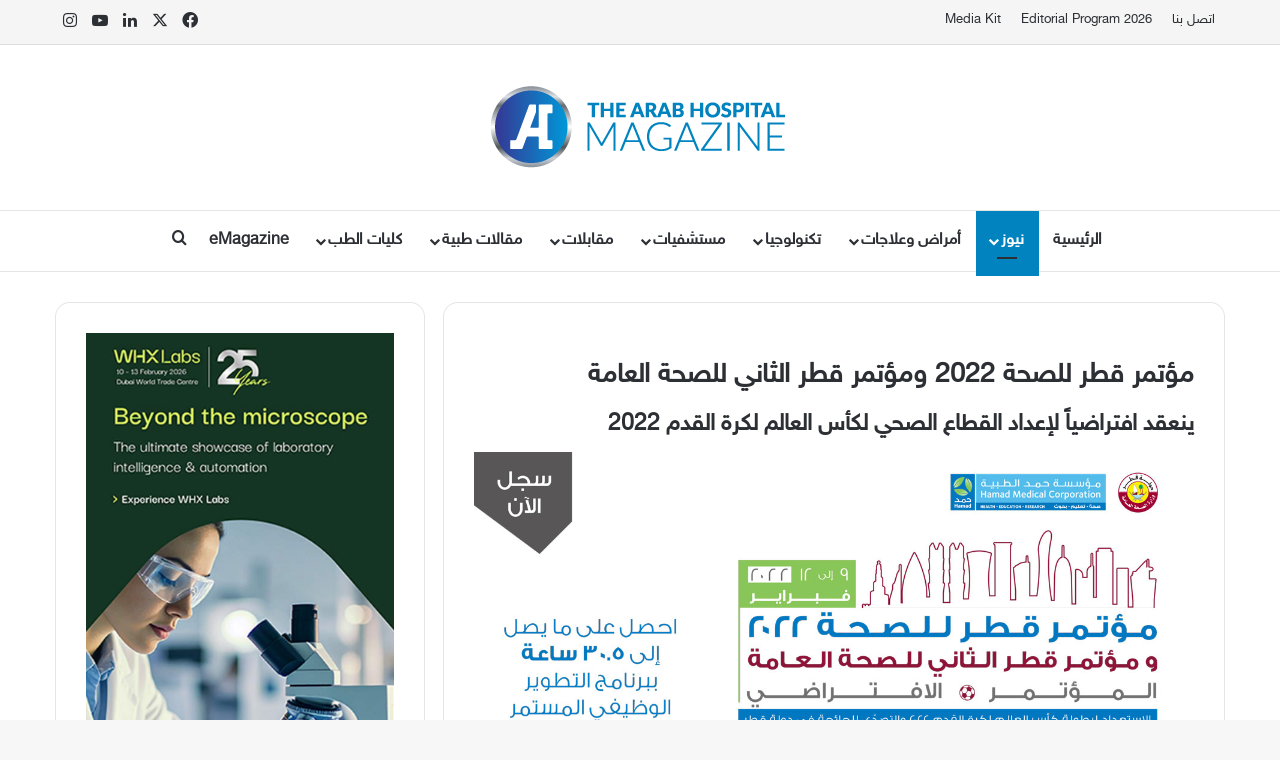

--- FILE ---
content_type: text/html; charset=UTF-8
request_url: https://www.thearabhospital.com/%D9%86%D9%8A%D9%88%D8%B2/%D9%85%D8%A4%D8%AA%D9%85%D8%B1-%D9%82%D8%B7%D8%B1-%D9%84%D9%84%D8%B5%D8%AD%D8%A9-2022-%D9%88%D9%85%D8%A4%D8%AA%D9%85%D8%B1-%D9%82%D8%B7%D8%B1-%D8%A7%D9%84%D8%AB%D8%A7%D9%86%D9%8A-%D9%84%D9%84%D8%B5/
body_size: 25414
content:
<!DOCTYPE html>
<html dir="rtl" lang="ar" class="" data-skin="light">
<head>
	<meta charset="UTF-8" />
	<link rel="profile" href="https://gmpg.org/xfn/11" />
	<meta name='robots' content='index, follow, max-image-preview:large, max-snippet:-1, max-video-preview:-1' />
	<style>img:is([sizes="auto" i], [sizes^="auto," i]) { contain-intrinsic-size: 3000px 1500px }</style>
	
	<!-- This site is optimized with the Yoast SEO Premium plugin v26.8 (Yoast SEO v26.8) - https://yoast.com/product/yoast-seo-premium-wordpress/ -->
	<title>مؤتمر قطر للصحة 2022 ومؤتمر قطر الثاني للصحة العامة - The Arab Hospital Magazine - Leading Healthcare Magazine in the Middle East</title>
	<meta name="description" content="ينعقد افتراضياً لإعداد القطاع الصحي لكأس العالم لكرة القدم 2022" />
	<link rel="canonical" href="https://www.thearabhospital.com/نيوز/مؤتمر-قطر-للصحة-2022-ومؤتمر-قطر-الثاني-للص/" />
	<meta property="og:locale" content="ar_AR" />
	<meta property="og:type" content="article" />
	<meta property="og:title" content="مؤتمر قطر للصحة 2022 ومؤتمر قطر الثاني للصحة العامة" />
	<meta property="og:description" content="ينعقد افتراضياً لإعداد القطاع الصحي لكأس العالم لكرة القدم 2022" />
	<meta property="og:url" content="https://www.thearabhospital.com/نيوز/مؤتمر-قطر-للصحة-2022-ومؤتمر-قطر-الثاني-للص/" />
	<meta property="og:site_name" content="The Arab Hospital Magazine - Leading Healthcare Magazine in the Middle East" />
	<meta property="article:publisher" content="https://www.facebook.com/TheArabHospitalMagazine/" />
	<meta property="article:published_time" content="2022-01-19T19:46:47+00:00" />
	<meta property="og:image" content="https://www.thearabhospital.com/wp-content/uploads/2022/01/مؤتمر-قطر-للصحة-2022-ومؤتمر-قطر-الثاني-للصحة-العامة.jpg" />
	<meta property="og:image:width" content="1200" />
	<meta property="og:image:height" content="626" />
	<meta property="og:image:type" content="image/jpeg" />
	<meta name="author" content="Jessy Chlela" />
	<meta name="twitter:card" content="summary_large_image" />
	<meta name="twitter:title" content="مؤتمر قطر للصحة 2022 ومؤتمر قطر الثاني للصحة العامة" />
	<meta name="twitter:description" content="ينعقد افتراضياً لإعداد القطاع الصحي لكأس العالم لكرة القدم 2022" />
	<meta name="twitter:image" content="https://www.thearabhospital.com/wp-content/uploads/2022/01/مؤتمر-قطر-للصحة-2022-ومؤتمر-قطر-الثاني-للصحة-العامة.jpg" />
	<meta name="twitter:creator" content="@hospitalsmag" />
	<meta name="twitter:site" content="@hospitalsmag" />
	<meta name="twitter:label1" content="كُتب بواسطة" />
	<meta name="twitter:data1" content="Jessy Chlela" />
	<meta name="twitter:label2" content="وقت القراءة المُقدّر" />
	<meta name="twitter:data2" content="3 دقائق" />
	<script type="application/ld+json" class="yoast-schema-graph">{"@context":"https://schema.org","@graph":[{"@type":"Article","@id":"https://www.thearabhospital.com/%d9%86%d9%8a%d9%88%d8%b2/%d9%85%d8%a4%d8%aa%d9%85%d8%b1-%d9%82%d8%b7%d8%b1-%d9%84%d9%84%d8%b5%d8%ad%d8%a9-2022-%d9%88%d9%85%d8%a4%d8%aa%d9%85%d8%b1-%d9%82%d8%b7%d8%b1-%d8%a7%d9%84%d8%ab%d8%a7%d9%86%d9%8a-%d9%84%d9%84%d8%b5/#article","isPartOf":{"@id":"https://www.thearabhospital.com/%d9%86%d9%8a%d9%88%d8%b2/%d9%85%d8%a4%d8%aa%d9%85%d8%b1-%d9%82%d8%b7%d8%b1-%d9%84%d9%84%d8%b5%d8%ad%d8%a9-2022-%d9%88%d9%85%d8%a4%d8%aa%d9%85%d8%b1-%d9%82%d8%b7%d8%b1-%d8%a7%d9%84%d8%ab%d8%a7%d9%86%d9%8a-%d9%84%d9%84%d8%b5/"},"author":{"name":"Jessy Chlela","@id":"https://www.thearabhospital.com/#/schema/person/89bdddbf0b239c22019113ff70985ab9"},"headline":"مؤتمر قطر للصحة 2022 ومؤتمر قطر الثاني للصحة العامة","datePublished":"2022-01-19T19:46:47+00:00","mainEntityOfPage":{"@id":"https://www.thearabhospital.com/%d9%86%d9%8a%d9%88%d8%b2/%d9%85%d8%a4%d8%aa%d9%85%d8%b1-%d9%82%d8%b7%d8%b1-%d9%84%d9%84%d8%b5%d8%ad%d8%a9-2022-%d9%88%d9%85%d8%a4%d8%aa%d9%85%d8%b1-%d9%82%d8%b7%d8%b1-%d8%a7%d9%84%d8%ab%d8%a7%d9%86%d9%8a-%d9%84%d9%84%d8%b5/"},"wordCount":4,"publisher":{"@id":"https://www.thearabhospital.com/#organization"},"image":{"@id":"https://www.thearabhospital.com/%d9%86%d9%8a%d9%88%d8%b2/%d9%85%d8%a4%d8%aa%d9%85%d8%b1-%d9%82%d8%b7%d8%b1-%d9%84%d9%84%d8%b5%d8%ad%d8%a9-2022-%d9%88%d9%85%d8%a4%d8%aa%d9%85%d8%b1-%d9%82%d8%b7%d8%b1-%d8%a7%d9%84%d8%ab%d8%a7%d9%86%d9%8a-%d9%84%d9%84%d8%b5/#primaryimage"},"thumbnailUrl":"https://www.thearabhospital.com/wp-content/uploads/2022/01/مؤتمر-قطر-للصحة-2022-ومؤتمر-قطر-الثاني-للصحة-العامة.jpg","articleSection":["نيوز"],"inLanguage":"ar"},{"@type":"WebPage","@id":"https://www.thearabhospital.com/%d9%86%d9%8a%d9%88%d8%b2/%d9%85%d8%a4%d8%aa%d9%85%d8%b1-%d9%82%d8%b7%d8%b1-%d9%84%d9%84%d8%b5%d8%ad%d8%a9-2022-%d9%88%d9%85%d8%a4%d8%aa%d9%85%d8%b1-%d9%82%d8%b7%d8%b1-%d8%a7%d9%84%d8%ab%d8%a7%d9%86%d9%8a-%d9%84%d9%84%d8%b5/","url":"https://www.thearabhospital.com/%d9%86%d9%8a%d9%88%d8%b2/%d9%85%d8%a4%d8%aa%d9%85%d8%b1-%d9%82%d8%b7%d8%b1-%d9%84%d9%84%d8%b5%d8%ad%d8%a9-2022-%d9%88%d9%85%d8%a4%d8%aa%d9%85%d8%b1-%d9%82%d8%b7%d8%b1-%d8%a7%d9%84%d8%ab%d8%a7%d9%86%d9%8a-%d9%84%d9%84%d8%b5/","name":"مؤتمر قطر للصحة 2022 ومؤتمر قطر الثاني للصحة العامة - The Arab Hospital Magazine - Leading Healthcare Magazine in the Middle East","isPartOf":{"@id":"https://www.thearabhospital.com/#website"},"primaryImageOfPage":{"@id":"https://www.thearabhospital.com/%d9%86%d9%8a%d9%88%d8%b2/%d9%85%d8%a4%d8%aa%d9%85%d8%b1-%d9%82%d8%b7%d8%b1-%d9%84%d9%84%d8%b5%d8%ad%d8%a9-2022-%d9%88%d9%85%d8%a4%d8%aa%d9%85%d8%b1-%d9%82%d8%b7%d8%b1-%d8%a7%d9%84%d8%ab%d8%a7%d9%86%d9%8a-%d9%84%d9%84%d8%b5/#primaryimage"},"image":{"@id":"https://www.thearabhospital.com/%d9%86%d9%8a%d9%88%d8%b2/%d9%85%d8%a4%d8%aa%d9%85%d8%b1-%d9%82%d8%b7%d8%b1-%d9%84%d9%84%d8%b5%d8%ad%d8%a9-2022-%d9%88%d9%85%d8%a4%d8%aa%d9%85%d8%b1-%d9%82%d8%b7%d8%b1-%d8%a7%d9%84%d8%ab%d8%a7%d9%86%d9%8a-%d9%84%d9%84%d8%b5/#primaryimage"},"thumbnailUrl":"https://www.thearabhospital.com/wp-content/uploads/2022/01/مؤتمر-قطر-للصحة-2022-ومؤتمر-قطر-الثاني-للصحة-العامة.jpg","datePublished":"2022-01-19T19:46:47+00:00","description":"ينعقد افتراضياً لإعداد القطاع الصحي لكأس العالم لكرة القدم 2022","breadcrumb":{"@id":"https://www.thearabhospital.com/%d9%86%d9%8a%d9%88%d8%b2/%d9%85%d8%a4%d8%aa%d9%85%d8%b1-%d9%82%d8%b7%d8%b1-%d9%84%d9%84%d8%b5%d8%ad%d8%a9-2022-%d9%88%d9%85%d8%a4%d8%aa%d9%85%d8%b1-%d9%82%d8%b7%d8%b1-%d8%a7%d9%84%d8%ab%d8%a7%d9%86%d9%8a-%d9%84%d9%84%d8%b5/#breadcrumb"},"inLanguage":"ar","potentialAction":[{"@type":"ReadAction","target":["https://www.thearabhospital.com/%d9%86%d9%8a%d9%88%d8%b2/%d9%85%d8%a4%d8%aa%d9%85%d8%b1-%d9%82%d8%b7%d8%b1-%d9%84%d9%84%d8%b5%d8%ad%d8%a9-2022-%d9%88%d9%85%d8%a4%d8%aa%d9%85%d8%b1-%d9%82%d8%b7%d8%b1-%d8%a7%d9%84%d8%ab%d8%a7%d9%86%d9%8a-%d9%84%d9%84%d8%b5/"]}]},{"@type":"ImageObject","inLanguage":"ar","@id":"https://www.thearabhospital.com/%d9%86%d9%8a%d9%88%d8%b2/%d9%85%d8%a4%d8%aa%d9%85%d8%b1-%d9%82%d8%b7%d8%b1-%d9%84%d9%84%d8%b5%d8%ad%d8%a9-2022-%d9%88%d9%85%d8%a4%d8%aa%d9%85%d8%b1-%d9%82%d8%b7%d8%b1-%d8%a7%d9%84%d8%ab%d8%a7%d9%86%d9%8a-%d9%84%d9%84%d8%b5/#primaryimage","url":"https://www.thearabhospital.com/wp-content/uploads/2022/01/مؤتمر-قطر-للصحة-2022-ومؤتمر-قطر-الثاني-للصحة-العامة.jpg","contentUrl":"https://www.thearabhospital.com/wp-content/uploads/2022/01/مؤتمر-قطر-للصحة-2022-ومؤتمر-قطر-الثاني-للصحة-العامة.jpg","width":1200,"height":626},{"@type":"BreadcrumbList","@id":"https://www.thearabhospital.com/%d9%86%d9%8a%d9%88%d8%b2/%d9%85%d8%a4%d8%aa%d9%85%d8%b1-%d9%82%d8%b7%d8%b1-%d9%84%d9%84%d8%b5%d8%ad%d8%a9-2022-%d9%88%d9%85%d8%a4%d8%aa%d9%85%d8%b1-%d9%82%d8%b7%d8%b1-%d8%a7%d9%84%d8%ab%d8%a7%d9%86%d9%8a-%d9%84%d9%84%d8%b5/#breadcrumb","itemListElement":[{"@type":"ListItem","position":1,"name":"Home","item":"https://www.thearabhospital.com/"},{"@type":"ListItem","position":2,"name":"مؤتمر قطر للصحة 2022 ومؤتمر قطر الثاني للصحة العامة"}]},{"@type":"WebSite","@id":"https://www.thearabhospital.com/#website","url":"https://www.thearabhospital.com/","name":"The Arab Hospital Magazine - Leading Healthcare Magazine in the Middle East","description":"The Arab Hospital Magazine is the leading magazine for healthcare news, insights, and innovations across the Middle East, North Africa, Gulf, and Turkey","publisher":{"@id":"https://www.thearabhospital.com/#organization"},"potentialAction":[{"@type":"SearchAction","target":{"@type":"EntryPoint","urlTemplate":"https://www.thearabhospital.com/?s={search_term_string}"},"query-input":{"@type":"PropertyValueSpecification","valueRequired":true,"valueName":"search_term_string"}}],"inLanguage":"ar"},{"@type":"Organization","@id":"https://www.thearabhospital.com/#organization","name":"The Arab Hospital Magazine - Leading Healthcare Magazine in the Middle East","url":"https://www.thearabhospital.com/","logo":{"@type":"ImageObject","inLanguage":"ar","@id":"https://www.thearabhospital.com/#/schema/logo/image/","url":"https://www.thearabhospital.com/wp-content/uploads/2021/05/LOGO-1.png","contentUrl":"https://www.thearabhospital.com/wp-content/uploads/2021/05/LOGO-1.png","width":307,"height":85,"caption":"The Arab Hospital Magazine - Leading Healthcare Magazine in the Middle East"},"image":{"@id":"https://www.thearabhospital.com/#/schema/logo/image/"},"sameAs":["https://www.facebook.com/TheArabHospitalMagazine/","https://x.com/hospitalsmag","https://www.instagram.com/thearabhospitalmagazine/?hl=en","https://www.linkedin.com/company/the-arab-hospital-magazine/","https://www.youtube.com/channel/UC3ARxdk6v-QRkI8FENNSqoA"],"publishingPrinciples":"https://www.thearabhospital.com/"},{"@type":"Person","@id":"https://www.thearabhospital.com/#/schema/person/89bdddbf0b239c22019113ff70985ab9","name":"Jessy Chlela","image":{"@type":"ImageObject","inLanguage":"ar","@id":"https://www.thearabhospital.com/#/schema/person/image/","url":"https://secure.gravatar.com/avatar/608aed374b36e58763363689076dc37c?s=96&d=mm&r=g","contentUrl":"https://secure.gravatar.com/avatar/608aed374b36e58763363689076dc37c?s=96&d=mm&r=g","caption":"Jessy Chlela"},"url":"https://www.thearabhospital.com/author/jessychlela/"}]}</script>
	<!-- / Yoast SEO Premium plugin. -->


<link rel='dns-prefetch' href='//www.fontstatic.com' />
<link rel="alternate" type="application/rss+xml" title="The Arab Hospital Magazine - Leading Healthcare Magazine in the Middle East &laquo; الخلاصة" href="https://www.thearabhospital.com/feed/" />
<link rel="alternate" type="application/rss+xml" title="The Arab Hospital Magazine - Leading Healthcare Magazine in the Middle East &laquo; خلاصة التعليقات" href="https://www.thearabhospital.com/comments/feed/" />
<link rel="alternate" type="application/rss+xml" title="The Arab Hospital Magazine - Leading Healthcare Magazine in the Middle East &laquo; مؤتمر قطر للصحة 2022 ومؤتمر قطر الثاني للصحة العامة خلاصة التعليقات" href="https://www.thearabhospital.com/%d9%86%d9%8a%d9%88%d8%b2/%d9%85%d8%a4%d8%aa%d9%85%d8%b1-%d9%82%d8%b7%d8%b1-%d9%84%d9%84%d8%b5%d8%ad%d8%a9-2022-%d9%88%d9%85%d8%a4%d8%aa%d9%85%d8%b1-%d9%82%d8%b7%d8%b1-%d8%a7%d9%84%d8%ab%d8%a7%d9%86%d9%8a-%d9%84%d9%84%d8%b5/feed/" />

		<style type="text/css">
			:root{				
			--tie-preset-gradient-1: linear-gradient(135deg, rgba(6, 147, 227, 1) 0%, rgb(155, 81, 224) 100%);
			--tie-preset-gradient-2: linear-gradient(135deg, rgb(122, 220, 180) 0%, rgb(0, 208, 130) 100%);
			--tie-preset-gradient-3: linear-gradient(135deg, rgba(252, 185, 0, 1) 0%, rgba(255, 105, 0, 1) 100%);
			--tie-preset-gradient-4: linear-gradient(135deg, rgba(255, 105, 0, 1) 0%, rgb(207, 46, 46) 100%);
			--tie-preset-gradient-5: linear-gradient(135deg, rgb(238, 238, 238) 0%, rgb(169, 184, 195) 100%);
			--tie-preset-gradient-6: linear-gradient(135deg, rgb(74, 234, 220) 0%, rgb(151, 120, 209) 20%, rgb(207, 42, 186) 40%, rgb(238, 44, 130) 60%, rgb(251, 105, 98) 80%, rgb(254, 248, 76) 100%);
			--tie-preset-gradient-7: linear-gradient(135deg, rgb(255, 206, 236) 0%, rgb(152, 150, 240) 100%);
			--tie-preset-gradient-8: linear-gradient(135deg, rgb(254, 205, 165) 0%, rgb(254, 45, 45) 50%, rgb(107, 0, 62) 100%);
			--tie-preset-gradient-9: linear-gradient(135deg, rgb(255, 203, 112) 0%, rgb(199, 81, 192) 50%, rgb(65, 88, 208) 100%);
			--tie-preset-gradient-10: linear-gradient(135deg, rgb(255, 245, 203) 0%, rgb(182, 227, 212) 50%, rgb(51, 167, 181) 100%);
			--tie-preset-gradient-11: linear-gradient(135deg, rgb(202, 248, 128) 0%, rgb(113, 206, 126) 100%);
			--tie-preset-gradient-12: linear-gradient(135deg, rgb(2, 3, 129) 0%, rgb(40, 116, 252) 100%);
			--tie-preset-gradient-13: linear-gradient(135deg, #4D34FA, #ad34fa);
			--tie-preset-gradient-14: linear-gradient(135deg, #0057FF, #31B5FF);
			--tie-preset-gradient-15: linear-gradient(135deg, #FF007A, #FF81BD);
			--tie-preset-gradient-16: linear-gradient(135deg, #14111E, #4B4462);
			--tie-preset-gradient-17: linear-gradient(135deg, #F32758, #FFC581);

			
					--main-nav-background: #FFFFFF;
					--main-nav-secondry-background: rgba(0,0,0,0.03);
					--main-nav-primary-color: #0088ff;
					--main-nav-contrast-primary-color: #FFFFFF;
					--main-nav-text-color: #2c2f34;
					--main-nav-secondry-text-color: rgba(0,0,0,0.5);
					--main-nav-main-border-color: rgba(0,0,0,0.1);
					--main-nav-secondry-border-color: rgba(0,0,0,0.08);
				
			}
		</style>
	<meta name="viewport" content="width=device-width, initial-scale=1.0" /><script type="text/javascript">
/* <![CDATA[ */
window._wpemojiSettings = {"baseUrl":"https:\/\/s.w.org\/images\/core\/emoji\/15.0.3\/72x72\/","ext":".png","svgUrl":"https:\/\/s.w.org\/images\/core\/emoji\/15.0.3\/svg\/","svgExt":".svg","source":{"concatemoji":"https:\/\/www.thearabhospital.com\/wp-includes\/js\/wp-emoji-release.min.js?ver=6.7.4"}};
/*! This file is auto-generated */
!function(i,n){var o,s,e;function c(e){try{var t={supportTests:e,timestamp:(new Date).valueOf()};sessionStorage.setItem(o,JSON.stringify(t))}catch(e){}}function p(e,t,n){e.clearRect(0,0,e.canvas.width,e.canvas.height),e.fillText(t,0,0);var t=new Uint32Array(e.getImageData(0,0,e.canvas.width,e.canvas.height).data),r=(e.clearRect(0,0,e.canvas.width,e.canvas.height),e.fillText(n,0,0),new Uint32Array(e.getImageData(0,0,e.canvas.width,e.canvas.height).data));return t.every(function(e,t){return e===r[t]})}function u(e,t,n){switch(t){case"flag":return n(e,"\ud83c\udff3\ufe0f\u200d\u26a7\ufe0f","\ud83c\udff3\ufe0f\u200b\u26a7\ufe0f")?!1:!n(e,"\ud83c\uddfa\ud83c\uddf3","\ud83c\uddfa\u200b\ud83c\uddf3")&&!n(e,"\ud83c\udff4\udb40\udc67\udb40\udc62\udb40\udc65\udb40\udc6e\udb40\udc67\udb40\udc7f","\ud83c\udff4\u200b\udb40\udc67\u200b\udb40\udc62\u200b\udb40\udc65\u200b\udb40\udc6e\u200b\udb40\udc67\u200b\udb40\udc7f");case"emoji":return!n(e,"\ud83d\udc26\u200d\u2b1b","\ud83d\udc26\u200b\u2b1b")}return!1}function f(e,t,n){var r="undefined"!=typeof WorkerGlobalScope&&self instanceof WorkerGlobalScope?new OffscreenCanvas(300,150):i.createElement("canvas"),a=r.getContext("2d",{willReadFrequently:!0}),o=(a.textBaseline="top",a.font="600 32px Arial",{});return e.forEach(function(e){o[e]=t(a,e,n)}),o}function t(e){var t=i.createElement("script");t.src=e,t.defer=!0,i.head.appendChild(t)}"undefined"!=typeof Promise&&(o="wpEmojiSettingsSupports",s=["flag","emoji"],n.supports={everything:!0,everythingExceptFlag:!0},e=new Promise(function(e){i.addEventListener("DOMContentLoaded",e,{once:!0})}),new Promise(function(t){var n=function(){try{var e=JSON.parse(sessionStorage.getItem(o));if("object"==typeof e&&"number"==typeof e.timestamp&&(new Date).valueOf()<e.timestamp+604800&&"object"==typeof e.supportTests)return e.supportTests}catch(e){}return null}();if(!n){if("undefined"!=typeof Worker&&"undefined"!=typeof OffscreenCanvas&&"undefined"!=typeof URL&&URL.createObjectURL&&"undefined"!=typeof Blob)try{var e="postMessage("+f.toString()+"("+[JSON.stringify(s),u.toString(),p.toString()].join(",")+"));",r=new Blob([e],{type:"text/javascript"}),a=new Worker(URL.createObjectURL(r),{name:"wpTestEmojiSupports"});return void(a.onmessage=function(e){c(n=e.data),a.terminate(),t(n)})}catch(e){}c(n=f(s,u,p))}t(n)}).then(function(e){for(var t in e)n.supports[t]=e[t],n.supports.everything=n.supports.everything&&n.supports[t],"flag"!==t&&(n.supports.everythingExceptFlag=n.supports.everythingExceptFlag&&n.supports[t]);n.supports.everythingExceptFlag=n.supports.everythingExceptFlag&&!n.supports.flag,n.DOMReady=!1,n.readyCallback=function(){n.DOMReady=!0}}).then(function(){return e}).then(function(){var e;n.supports.everything||(n.readyCallback(),(e=n.source||{}).concatemoji?t(e.concatemoji):e.wpemoji&&e.twemoji&&(t(e.twemoji),t(e.wpemoji)))}))}((window,document),window._wpemojiSettings);
/* ]]> */
</script>
<link rel='stylesheet' id='pt-cv-public-style-css' href='https://www.thearabhospital.com/wp-content/plugins/content-views-query-and-display-post-page/public/assets/css/cv.css?ver=4.3' type='text/css' media='all' />
<link rel='stylesheet' id='sky-css' href='https://www.fontstatic.com/f=sky?ver=6.7.4' type='text/css' media='all' />
<style id='wp-emoji-styles-inline-css' type='text/css'>

	img.wp-smiley, img.emoji {
		display: inline !important;
		border: none !important;
		box-shadow: none !important;
		height: 1em !important;
		width: 1em !important;
		margin: 0 0.07em !important;
		vertical-align: -0.1em !important;
		background: none !important;
		padding: 0 !important;
	}
</style>
<link rel='stylesheet' id='wp-block-library-rtl-css' href='https://www.thearabhospital.com/wp-includes/css/dist/block-library/style-rtl.min.css?ver=6.7.4' type='text/css' media='all' />
<style id='wp-block-library-theme-inline-css' type='text/css'>
.wp-block-audio :where(figcaption){color:#555;font-size:13px;text-align:center}.is-dark-theme .wp-block-audio :where(figcaption){color:#ffffffa6}.wp-block-audio{margin:0 0 1em}.wp-block-code{border:1px solid #ccc;border-radius:4px;font-family:Menlo,Consolas,monaco,monospace;padding:.8em 1em}.wp-block-embed :where(figcaption){color:#555;font-size:13px;text-align:center}.is-dark-theme .wp-block-embed :where(figcaption){color:#ffffffa6}.wp-block-embed{margin:0 0 1em}.blocks-gallery-caption{color:#555;font-size:13px;text-align:center}.is-dark-theme .blocks-gallery-caption{color:#ffffffa6}:root :where(.wp-block-image figcaption){color:#555;font-size:13px;text-align:center}.is-dark-theme :root :where(.wp-block-image figcaption){color:#ffffffa6}.wp-block-image{margin:0 0 1em}.wp-block-pullquote{border-bottom:4px solid;border-top:4px solid;color:currentColor;margin-bottom:1.75em}.wp-block-pullquote cite,.wp-block-pullquote footer,.wp-block-pullquote__citation{color:currentColor;font-size:.8125em;font-style:normal;text-transform:uppercase}.wp-block-quote{border-left:.25em solid;margin:0 0 1.75em;padding-left:1em}.wp-block-quote cite,.wp-block-quote footer{color:currentColor;font-size:.8125em;font-style:normal;position:relative}.wp-block-quote:where(.has-text-align-right){border-left:none;border-right:.25em solid;padding-left:0;padding-right:1em}.wp-block-quote:where(.has-text-align-center){border:none;padding-left:0}.wp-block-quote.is-large,.wp-block-quote.is-style-large,.wp-block-quote:where(.is-style-plain){border:none}.wp-block-search .wp-block-search__label{font-weight:700}.wp-block-search__button{border:1px solid #ccc;padding:.375em .625em}:where(.wp-block-group.has-background){padding:1.25em 2.375em}.wp-block-separator.has-css-opacity{opacity:.4}.wp-block-separator{border:none;border-bottom:2px solid;margin-left:auto;margin-right:auto}.wp-block-separator.has-alpha-channel-opacity{opacity:1}.wp-block-separator:not(.is-style-wide):not(.is-style-dots){width:100px}.wp-block-separator.has-background:not(.is-style-dots){border-bottom:none;height:1px}.wp-block-separator.has-background:not(.is-style-wide):not(.is-style-dots){height:2px}.wp-block-table{margin:0 0 1em}.wp-block-table td,.wp-block-table th{word-break:normal}.wp-block-table :where(figcaption){color:#555;font-size:13px;text-align:center}.is-dark-theme .wp-block-table :where(figcaption){color:#ffffffa6}.wp-block-video :where(figcaption){color:#555;font-size:13px;text-align:center}.is-dark-theme .wp-block-video :where(figcaption){color:#ffffffa6}.wp-block-video{margin:0 0 1em}:root :where(.wp-block-template-part.has-background){margin-bottom:0;margin-top:0;padding:1.25em 2.375em}
</style>
<style id='classic-theme-styles-inline-css' type='text/css'>
/*! This file is auto-generated */
.wp-block-button__link{color:#fff;background-color:#32373c;border-radius:9999px;box-shadow:none;text-decoration:none;padding:calc(.667em + 2px) calc(1.333em + 2px);font-size:1.125em}.wp-block-file__button{background:#32373c;color:#fff;text-decoration:none}
</style>
<style id='global-styles-inline-css' type='text/css'>
:root{--wp--preset--aspect-ratio--square: 1;--wp--preset--aspect-ratio--4-3: 4/3;--wp--preset--aspect-ratio--3-4: 3/4;--wp--preset--aspect-ratio--3-2: 3/2;--wp--preset--aspect-ratio--2-3: 2/3;--wp--preset--aspect-ratio--16-9: 16/9;--wp--preset--aspect-ratio--9-16: 9/16;--wp--preset--color--black: #000000;--wp--preset--color--cyan-bluish-gray: #abb8c3;--wp--preset--color--white: #ffffff;--wp--preset--color--pale-pink: #f78da7;--wp--preset--color--vivid-red: #cf2e2e;--wp--preset--color--luminous-vivid-orange: #ff6900;--wp--preset--color--luminous-vivid-amber: #fcb900;--wp--preset--color--light-green-cyan: #7bdcb5;--wp--preset--color--vivid-green-cyan: #00d084;--wp--preset--color--pale-cyan-blue: #8ed1fc;--wp--preset--color--vivid-cyan-blue: #0693e3;--wp--preset--color--vivid-purple: #9b51e0;--wp--preset--color--global-color: #0083be;--wp--preset--gradient--vivid-cyan-blue-to-vivid-purple: linear-gradient(135deg,rgba(6,147,227,1) 0%,rgb(155,81,224) 100%);--wp--preset--gradient--light-green-cyan-to-vivid-green-cyan: linear-gradient(135deg,rgb(122,220,180) 0%,rgb(0,208,130) 100%);--wp--preset--gradient--luminous-vivid-amber-to-luminous-vivid-orange: linear-gradient(135deg,rgba(252,185,0,1) 0%,rgba(255,105,0,1) 100%);--wp--preset--gradient--luminous-vivid-orange-to-vivid-red: linear-gradient(135deg,rgba(255,105,0,1) 0%,rgb(207,46,46) 100%);--wp--preset--gradient--very-light-gray-to-cyan-bluish-gray: linear-gradient(135deg,rgb(238,238,238) 0%,rgb(169,184,195) 100%);--wp--preset--gradient--cool-to-warm-spectrum: linear-gradient(135deg,rgb(74,234,220) 0%,rgb(151,120,209) 20%,rgb(207,42,186) 40%,rgb(238,44,130) 60%,rgb(251,105,98) 80%,rgb(254,248,76) 100%);--wp--preset--gradient--blush-light-purple: linear-gradient(135deg,rgb(255,206,236) 0%,rgb(152,150,240) 100%);--wp--preset--gradient--blush-bordeaux: linear-gradient(135deg,rgb(254,205,165) 0%,rgb(254,45,45) 50%,rgb(107,0,62) 100%);--wp--preset--gradient--luminous-dusk: linear-gradient(135deg,rgb(255,203,112) 0%,rgb(199,81,192) 50%,rgb(65,88,208) 100%);--wp--preset--gradient--pale-ocean: linear-gradient(135deg,rgb(255,245,203) 0%,rgb(182,227,212) 50%,rgb(51,167,181) 100%);--wp--preset--gradient--electric-grass: linear-gradient(135deg,rgb(202,248,128) 0%,rgb(113,206,126) 100%);--wp--preset--gradient--midnight: linear-gradient(135deg,rgb(2,3,129) 0%,rgb(40,116,252) 100%);--wp--preset--font-size--small: 13px;--wp--preset--font-size--medium: 20px;--wp--preset--font-size--large: 36px;--wp--preset--font-size--x-large: 42px;--wp--preset--spacing--20: 0.44rem;--wp--preset--spacing--30: 0.67rem;--wp--preset--spacing--40: 1rem;--wp--preset--spacing--50: 1.5rem;--wp--preset--spacing--60: 2.25rem;--wp--preset--spacing--70: 3.38rem;--wp--preset--spacing--80: 5.06rem;--wp--preset--shadow--natural: 6px 6px 9px rgba(0, 0, 0, 0.2);--wp--preset--shadow--deep: 12px 12px 50px rgba(0, 0, 0, 0.4);--wp--preset--shadow--sharp: 6px 6px 0px rgba(0, 0, 0, 0.2);--wp--preset--shadow--outlined: 6px 6px 0px -3px rgba(255, 255, 255, 1), 6px 6px rgba(0, 0, 0, 1);--wp--preset--shadow--crisp: 6px 6px 0px rgba(0, 0, 0, 1);}:where(.is-layout-flex){gap: 0.5em;}:where(.is-layout-grid){gap: 0.5em;}body .is-layout-flex{display: flex;}.is-layout-flex{flex-wrap: wrap;align-items: center;}.is-layout-flex > :is(*, div){margin: 0;}body .is-layout-grid{display: grid;}.is-layout-grid > :is(*, div){margin: 0;}:where(.wp-block-columns.is-layout-flex){gap: 2em;}:where(.wp-block-columns.is-layout-grid){gap: 2em;}:where(.wp-block-post-template.is-layout-flex){gap: 1.25em;}:where(.wp-block-post-template.is-layout-grid){gap: 1.25em;}.has-black-color{color: var(--wp--preset--color--black) !important;}.has-cyan-bluish-gray-color{color: var(--wp--preset--color--cyan-bluish-gray) !important;}.has-white-color{color: var(--wp--preset--color--white) !important;}.has-pale-pink-color{color: var(--wp--preset--color--pale-pink) !important;}.has-vivid-red-color{color: var(--wp--preset--color--vivid-red) !important;}.has-luminous-vivid-orange-color{color: var(--wp--preset--color--luminous-vivid-orange) !important;}.has-luminous-vivid-amber-color{color: var(--wp--preset--color--luminous-vivid-amber) !important;}.has-light-green-cyan-color{color: var(--wp--preset--color--light-green-cyan) !important;}.has-vivid-green-cyan-color{color: var(--wp--preset--color--vivid-green-cyan) !important;}.has-pale-cyan-blue-color{color: var(--wp--preset--color--pale-cyan-blue) !important;}.has-vivid-cyan-blue-color{color: var(--wp--preset--color--vivid-cyan-blue) !important;}.has-vivid-purple-color{color: var(--wp--preset--color--vivid-purple) !important;}.has-black-background-color{background-color: var(--wp--preset--color--black) !important;}.has-cyan-bluish-gray-background-color{background-color: var(--wp--preset--color--cyan-bluish-gray) !important;}.has-white-background-color{background-color: var(--wp--preset--color--white) !important;}.has-pale-pink-background-color{background-color: var(--wp--preset--color--pale-pink) !important;}.has-vivid-red-background-color{background-color: var(--wp--preset--color--vivid-red) !important;}.has-luminous-vivid-orange-background-color{background-color: var(--wp--preset--color--luminous-vivid-orange) !important;}.has-luminous-vivid-amber-background-color{background-color: var(--wp--preset--color--luminous-vivid-amber) !important;}.has-light-green-cyan-background-color{background-color: var(--wp--preset--color--light-green-cyan) !important;}.has-vivid-green-cyan-background-color{background-color: var(--wp--preset--color--vivid-green-cyan) !important;}.has-pale-cyan-blue-background-color{background-color: var(--wp--preset--color--pale-cyan-blue) !important;}.has-vivid-cyan-blue-background-color{background-color: var(--wp--preset--color--vivid-cyan-blue) !important;}.has-vivid-purple-background-color{background-color: var(--wp--preset--color--vivid-purple) !important;}.has-black-border-color{border-color: var(--wp--preset--color--black) !important;}.has-cyan-bluish-gray-border-color{border-color: var(--wp--preset--color--cyan-bluish-gray) !important;}.has-white-border-color{border-color: var(--wp--preset--color--white) !important;}.has-pale-pink-border-color{border-color: var(--wp--preset--color--pale-pink) !important;}.has-vivid-red-border-color{border-color: var(--wp--preset--color--vivid-red) !important;}.has-luminous-vivid-orange-border-color{border-color: var(--wp--preset--color--luminous-vivid-orange) !important;}.has-luminous-vivid-amber-border-color{border-color: var(--wp--preset--color--luminous-vivid-amber) !important;}.has-light-green-cyan-border-color{border-color: var(--wp--preset--color--light-green-cyan) !important;}.has-vivid-green-cyan-border-color{border-color: var(--wp--preset--color--vivid-green-cyan) !important;}.has-pale-cyan-blue-border-color{border-color: var(--wp--preset--color--pale-cyan-blue) !important;}.has-vivid-cyan-blue-border-color{border-color: var(--wp--preset--color--vivid-cyan-blue) !important;}.has-vivid-purple-border-color{border-color: var(--wp--preset--color--vivid-purple) !important;}.has-vivid-cyan-blue-to-vivid-purple-gradient-background{background: var(--wp--preset--gradient--vivid-cyan-blue-to-vivid-purple) !important;}.has-light-green-cyan-to-vivid-green-cyan-gradient-background{background: var(--wp--preset--gradient--light-green-cyan-to-vivid-green-cyan) !important;}.has-luminous-vivid-amber-to-luminous-vivid-orange-gradient-background{background: var(--wp--preset--gradient--luminous-vivid-amber-to-luminous-vivid-orange) !important;}.has-luminous-vivid-orange-to-vivid-red-gradient-background{background: var(--wp--preset--gradient--luminous-vivid-orange-to-vivid-red) !important;}.has-very-light-gray-to-cyan-bluish-gray-gradient-background{background: var(--wp--preset--gradient--very-light-gray-to-cyan-bluish-gray) !important;}.has-cool-to-warm-spectrum-gradient-background{background: var(--wp--preset--gradient--cool-to-warm-spectrum) !important;}.has-blush-light-purple-gradient-background{background: var(--wp--preset--gradient--blush-light-purple) !important;}.has-blush-bordeaux-gradient-background{background: var(--wp--preset--gradient--blush-bordeaux) !important;}.has-luminous-dusk-gradient-background{background: var(--wp--preset--gradient--luminous-dusk) !important;}.has-pale-ocean-gradient-background{background: var(--wp--preset--gradient--pale-ocean) !important;}.has-electric-grass-gradient-background{background: var(--wp--preset--gradient--electric-grass) !important;}.has-midnight-gradient-background{background: var(--wp--preset--gradient--midnight) !important;}.has-small-font-size{font-size: var(--wp--preset--font-size--small) !important;}.has-medium-font-size{font-size: var(--wp--preset--font-size--medium) !important;}.has-large-font-size{font-size: var(--wp--preset--font-size--large) !important;}.has-x-large-font-size{font-size: var(--wp--preset--font-size--x-large) !important;}
:where(.wp-block-post-template.is-layout-flex){gap: 1.25em;}:where(.wp-block-post-template.is-layout-grid){gap: 1.25em;}
:where(.wp-block-columns.is-layout-flex){gap: 2em;}:where(.wp-block-columns.is-layout-grid){gap: 2em;}
:root :where(.wp-block-pullquote){font-size: 1.5em;line-height: 1.6;}
</style>
<link rel='stylesheet' id='wmvp-style-videos-list-css' href='https://www.thearabhospital.com/wp-content/plugins/wm-video-playlists/assets/css/style.css?ver=1.0.2' type='text/css' media='all' />
<link rel='stylesheet' id='tie-css-base-css' href='https://www.thearabhospital.com/wp-content/themes/jannah/assets/css/base.min.css?ver=7.6.1' type='text/css' media='all' />
<link rel='stylesheet' id='tie-css-styles-css' href='https://www.thearabhospital.com/wp-content/themes/jannah/assets/css/style.min.css?ver=7.6.1' type='text/css' media='all' />
<link rel='stylesheet' id='tie-css-widgets-css' href='https://www.thearabhospital.com/wp-content/themes/jannah/assets/css/widgets.min.css?ver=7.6.1' type='text/css' media='all' />
<link rel='stylesheet' id='tie-css-helpers-css' href='https://www.thearabhospital.com/wp-content/themes/jannah/assets/css/helpers.min.css?ver=7.6.1' type='text/css' media='all' />
<link rel='stylesheet' id='tie-fontawesome5-css' href='https://www.thearabhospital.com/wp-content/themes/jannah/assets/css/fontawesome.css?ver=7.6.1' type='text/css' media='all' />
<link rel='stylesheet' id='tie-css-ilightbox-css' href='https://www.thearabhospital.com/wp-content/themes/jannah/assets/ilightbox/dark-skin/skin.css?ver=7.6.1' type='text/css' media='all' />
<link rel='stylesheet' id='tie-css-single-css' href='https://www.thearabhospital.com/wp-content/themes/jannah/assets/css/single.min.css?ver=7.6.1' type='text/css' media='all' />
<link rel='stylesheet' id='tie-css-print-css' href='https://www.thearabhospital.com/wp-content/themes/jannah/assets/css/print.css?ver=7.6.1' type='text/css' media='print' />
<style id='tie-css-print-inline-css' type='text/css'>
body{font-family: sky;}.logo-text,h1,h2,h3,h4,h5,h6,.the-subtitle{font-family: sky;}#main-nav .main-menu > ul > li > a{font-family: sky;}#main-nav .main-menu > ul > li > a{font-size: 16px;}:root:root{--brand-color: #0083be;--dark-brand-color: #00518c;--bright-color: #FFFFFF;--base-color: #2c2f34;}#footer-widgets-container{border-top: 8px solid #0083be;-webkit-box-shadow: 0 -5px 0 rgba(0,0,0,0.07); -moz-box-shadow: 0 -8px 0 rgba(0,0,0,0.07); box-shadow: 0 -8px 0 rgba(0,0,0,0.07);}#reading-position-indicator{box-shadow: 0 0 10px rgba( 0,131,190,0.7);}:root:root{--brand-color: #0083be;--dark-brand-color: #00518c;--bright-color: #FFFFFF;--base-color: #2c2f34;}#footer-widgets-container{border-top: 8px solid #0083be;-webkit-box-shadow: 0 -5px 0 rgba(0,0,0,0.07); -moz-box-shadow: 0 -8px 0 rgba(0,0,0,0.07); box-shadow: 0 -8px 0 rgba(0,0,0,0.07);}#reading-position-indicator{box-shadow: 0 0 10px rgba( 0,131,190,0.7);}#header-notification-bar{background: var( --tie-preset-gradient-13 );}#header-notification-bar{--tie-buttons-color: #FFFFFF;--tie-buttons-border-color: #FFFFFF;--tie-buttons-hover-color: #e1e1e1;--tie-buttons-hover-text: #000000;}#header-notification-bar{--tie-buttons-text: #000000;}#top-nav,#top-nav .sub-menu,#top-nav .comp-sub-menu,#top-nav .ticker-content,#top-nav .ticker-swipe,.top-nav-boxed #top-nav .topbar-wrapper,.top-nav-dark .top-menu ul,#autocomplete-suggestions.search-in-top-nav{background-color : #f5f5f5;}#top-nav *,#autocomplete-suggestions.search-in-top-nav{border-color: rgba( #000000,0.08);}#top-nav .icon-basecloud-bg:after{color: #f5f5f5;}#footer{background-color: #686868;}#site-info{background-color: #f7f7f7;}#footer .footer-widget-area:first-child{padding-top: 20px;}#footer .posts-list-counter .posts-list-items li.widget-post-list:before{border-color: #686868;}#footer .timeline-widget a .date:before{border-color: rgba(104,104,104,0.8);}#footer .footer-boxed-widget-area,#footer textarea,#footer input:not([type=submit]),#footer select,#footer code,#footer kbd,#footer pre,#footer samp,#footer .show-more-button,#footer .slider-links .tie-slider-nav span,#footer #wp-calendar,#footer #wp-calendar tbody td,#footer #wp-calendar thead th,#footer .widget.buddypress .item-options a{border-color: rgba(255,255,255,0.1);}#footer .social-statistics-widget .white-bg li.social-icons-item a,#footer .widget_tag_cloud .tagcloud a,#footer .latest-tweets-widget .slider-links .tie-slider-nav span,#footer .widget_layered_nav_filters a{border-color: rgba(255,255,255,0.1);}#footer .social-statistics-widget .white-bg li:before{background: rgba(255,255,255,0.1);}.site-footer #wp-calendar tbody td{background: rgba(255,255,255,0.02);}#footer .white-bg .social-icons-item a span.followers span,#footer .circle-three-cols .social-icons-item a .followers-num,#footer .circle-three-cols .social-icons-item a .followers-name{color: rgba(255,255,255,0.8);}#footer .timeline-widget ul:before,#footer .timeline-widget a:not(:hover) .date:before{background-color: #4a4a4a;}#footer .widget-title,#footer .widget-title a:not(:hover){color: #222222;}#footer,#footer textarea,#footer input:not([type='submit']),#footer select,#footer #wp-calendar tbody,#footer .tie-slider-nav li span:not(:hover),#footer .widget_categories li a:before,#footer .widget_product_categories li a:before,#footer .widget_layered_nav li a:before,#footer .widget_archive li a:before,#footer .widget_nav_menu li a:before,#footer .widget_meta li a:before,#footer .widget_pages li a:before,#footer .widget_recent_entries li a:before,#footer .widget_display_forums li a:before,#footer .widget_display_views li a:before,#footer .widget_rss li a:before,#footer .widget_display_stats dt:before,#footer .subscribe-widget-content h3,#footer .about-author .social-icons a:not(:hover) span{color: #333333;}#footer post-widget-body .meta-item,#footer .post-meta,#footer .stream-title,#footer.dark-skin .timeline-widget .date,#footer .wp-caption .wp-caption-text,#footer .rss-date{color: rgba(51,51,51,0.7);}#footer input::-moz-placeholder{color: #333333;}#footer input:-moz-placeholder{color: #333333;}#footer input:-ms-input-placeholder{color: #333333;}#footer input::-webkit-input-placeholder{color: #333333;}.site-footer.dark-skin a:not(:hover){color: #222222;}#site-info,#site-info ul.social-icons li a:not(:hover) span{color: #303030;}.tie-cat-2,.tie-cat-item-2 > span{background-color:#e67e22 !important;color:#FFFFFF !important;}.tie-cat-2:after{border-top-color:#e67e22 !important;}.tie-cat-2:hover{background-color:#c86004 !important;}.tie-cat-2:hover:after{border-top-color:#c86004 !important;}.tie-cat-12,.tie-cat-item-12 > span{background-color:#2ecc71 !important;color:#FFFFFF !important;}.tie-cat-12:after{border-top-color:#2ecc71 !important;}.tie-cat-12:hover{background-color:#10ae53 !important;}.tie-cat-12:hover:after{border-top-color:#10ae53 !important;}.tie-cat-14,.tie-cat-item-14 > span{background-color:#9b59b6 !important;color:#FFFFFF !important;}.tie-cat-14:after{border-top-color:#9b59b6 !important;}.tie-cat-14:hover{background-color:#7d3b98 !important;}.tie-cat-14:hover:after{border-top-color:#7d3b98 !important;}.tie-cat-15,.tie-cat-item-15 > span{background-color:#34495e !important;color:#FFFFFF !important;}.tie-cat-15:after{border-top-color:#34495e !important;}.tie-cat-15:hover{background-color:#162b40 !important;}.tie-cat-15:hover:after{border-top-color:#162b40 !important;}.tie-cat-17,.tie-cat-item-17 > span{background-color:#795548 !important;color:#FFFFFF !important;}.tie-cat-17:after{border-top-color:#795548 !important;}.tie-cat-17:hover{background-color:#5b372a !important;}.tie-cat-17:hover:after{border-top-color:#5b372a !important;}.tie-cat-19,.tie-cat-item-19 > span{background-color:#4CAF50 !important;color:#FFFFFF !important;}.tie-cat-19:after{border-top-color:#4CAF50 !important;}.tie-cat-19:hover{background-color:#2e9132 !important;}.tie-cat-19:hover:after{border-top-color:#2e9132 !important;}@media (max-width: 991px){.side-aside #mobile-menu .menu > li{border-color: rgba(255,255,255,0.05);}}@media (max-width: 991px){.side-aside.normal-side{background-color: #3498db;}}.side-aside #mobile-menu li a,.side-aside #mobile-menu .mobile-arrows,.side-aside #mobile-search .search-field{color: #0a0000;}#mobile-search .search-field::-moz-placeholder {color: #0a0000;}#mobile-search .search-field:-moz-placeholder {color: #0a0000;}#mobile-search .search-field:-ms-input-placeholder {color: #0a0000;}#mobile-search .search-field::-webkit-input-placeholder {color: #0a0000;}@media (max-width: 991px){.tie-btn-close span{color: #0a0000;}}.side-aside.dark-skin a.remove:not(:hover)::before,#mobile-social-icons .social-icons-item a:not(:hover) span{color: #0a0000!important;}body .mag-box .breaking,body .social-icons-widget .social-icons-item .social-link,body .widget_product_tag_cloud a,body .widget_tag_cloud a,body .post-tags a,body .widget_layered_nav_filters a,body .post-bottom-meta-title,body .post-bottom-meta a,body .post-cat,body .show-more-button,body #instagram-link.is-expanded .follow-button,body .cat-counter a + span,body .mag-box-options .slider-arrow-nav a,body .main-menu .cats-horizontal li a,body #instagram-link.is-compact,body .pages-numbers a,body .pages-nav-item,body .bp-pagination-links .page-numbers,body .fullwidth-area .widget_tag_cloud .tagcloud a,body ul.breaking-news-nav li.jnt-prev,body ul.breaking-news-nav li.jnt-next,body #tie-popup-search-mobile table.gsc-search-box{border-radius: 35px;}body .mag-box ul.breaking-news-nav li{border: 0 !important;}body #instagram-link.is-compact{padding-right: 40px;padding-left: 40px;}body .post-bottom-meta-title,body .post-bottom-meta a,body .more-link{padding-right: 15px;padding-left: 15px;}body #masonry-grid .container-wrapper .post-thumb img{border-radius: 0px;}body .video-thumbnail,body .review-item,body .review-summary,body .user-rate-wrap,body textarea,body input,body select{border-radius: 5px;}body .post-content-slideshow,body #tie-read-next,body .prev-next-post-nav .post-thumb,body .post-thumb img,body .container-wrapper,body .tie-popup-container .container-wrapper,body .widget,body .tie-grid-slider .grid-item,body .slider-vertical-navigation .slide,body .boxed-slider:not(.tie-grid-slider) .slide,body .buddypress-wrap .activity-list .load-more a,body .buddypress-wrap .activity-list .load-newest a,body .woocommerce .products .product .product-img img,body .woocommerce .products .product .product-img,body .woocommerce .woocommerce-tabs,body .woocommerce div.product .related.products,body .woocommerce div.product .up-sells.products,body .woocommerce .cart_totals,.woocommerce .cross-sells,body .big-thumb-left-box-inner,body .miscellaneous-box .posts-items li:first-child,body .single-big-img,body .masonry-with-spaces .container-wrapper .slide,body .news-gallery-items li .post-thumb,body .scroll-2-box .slide,.magazine1.archive:not(.bbpress) .entry-header-outer,.magazine1.search .entry-header-outer,.magazine1.archive:not(.bbpress) .mag-box .container-wrapper,.magazine1.search .mag-box .container-wrapper,body.magazine1 .entry-header-outer + .mag-box,body .digital-rating-static,body .entry q,body .entry blockquote,body #instagram-link.is-expanded,body.single-post .featured-area,body.post-layout-8 #content,body .footer-boxed-widget-area,body .tie-video-main-slider,body .post-thumb-overlay,body .widget_media_image img,body .stream-item-mag img,body .media-page-layout .post-element{border-radius: 15px;}#subcategories-section .container-wrapper{border-radius: 15px !important;margin-top: 15px !important;border-top-width: 1px !important;}@media (max-width: 767px) {.tie-video-main-slider iframe{border-top-right-radius: 15px;border-top-left-radius: 15px;}}.magazine1.archive:not(.bbpress) .mag-box .container-wrapper,.magazine1.search .mag-box .container-wrapper{margin-top: 15px;border-top-width: 1px;}body .section-wrapper:not(.container-full) .wide-slider-wrapper .slider-main-container,body .section-wrapper:not(.container-full) .wide-slider-three-slids-wrapper{border-radius: 15px;overflow: hidden;}body .wide-slider-nav-wrapper,body .share-buttons-bottom,body .first-post-gradient li:first-child .post-thumb:after,body .scroll-2-box .post-thumb:after{border-bottom-left-radius: 15px;border-bottom-right-radius: 15px;}body .main-menu .menu-sub-content,body .comp-sub-menu{border-bottom-left-radius: 10px;border-bottom-right-radius: 10px;}body.single-post .featured-area{overflow: hidden;}body #check-also-box.check-also-left{border-top-right-radius: 15px;border-bottom-right-radius: 15px;}body #check-also-box.check-also-right{border-top-left-radius: 15px;border-bottom-left-radius: 15px;}body .mag-box .breaking-news-nav li:last-child{border-top-right-radius: 35px;border-bottom-right-radius: 35px;}body .mag-box .breaking-title:before{border-top-right-radius: 35px;border-bottom-right-radius: 35px;}body .tabs li:last-child a,body .full-overlay-title li:not(.no-post-thumb) .block-title-overlay{border-top-left-radius: 15px;}body .center-overlay-title li:not(.no-post-thumb) .block-title-overlay,body .tabs li:first-child a{border-top-right-radius: 15px;}.post-meta .meta-item { display: none;}.post-cat:first-child:last-child { margin: 0; display: none;}.entry-header .entry-title { margin-bottom: 15px; display: none;}
</style>
<script type="text/javascript" src="https://www.thearabhospital.com/wp-includes/js/jquery/jquery.min.js?ver=3.7.1" id="jquery-core-js"></script>
<script type="text/javascript" src="https://www.thearabhospital.com/wp-includes/js/jquery/jquery-migrate.min.js?ver=3.4.1" id="jquery-migrate-js"></script>
<link rel="https://api.w.org/" href="https://www.thearabhospital.com/wp-json/" /><link rel="alternate" title="JSON" type="application/json" href="https://www.thearabhospital.com/wp-json/wp/v2/posts/11737" /><link rel="EditURI" type="application/rsd+xml" title="RSD" href="https://www.thearabhospital.com/xmlrpc.php?rsd" />
<link rel="stylesheet" href="https://www.thearabhospital.com/wp-content/themes/jannah/rtl.css" type="text/css" media="screen" /><meta name="generator" content="WordPress 6.7.4" />
<link rel='shortlink' href='https://www.thearabhospital.com/?p=11737' />
<link rel="alternate" title="oEmbed (JSON)" type="application/json+oembed" href="https://www.thearabhospital.com/wp-json/oembed/1.0/embed?url=https%3A%2F%2Fwww.thearabhospital.com%2F%25d9%2586%25d9%258a%25d9%2588%25d8%25b2%2F%25d9%2585%25d8%25a4%25d8%25aa%25d9%2585%25d8%25b1-%25d9%2582%25d8%25b7%25d8%25b1-%25d9%2584%25d9%2584%25d8%25b5%25d8%25ad%25d8%25a9-2022-%25d9%2588%25d9%2585%25d8%25a4%25d8%25aa%25d9%2585%25d8%25b1-%25d9%2582%25d8%25b7%25d8%25b1-%25d8%25a7%25d9%2584%25d8%25ab%25d8%25a7%25d9%2586%25d9%258a-%25d9%2584%25d9%2584%25d8%25b5%2F" />
<link rel="alternate" title="oEmbed (XML)" type="text/xml+oembed" href="https://www.thearabhospital.com/wp-json/oembed/1.0/embed?url=https%3A%2F%2Fwww.thearabhospital.com%2F%25d9%2586%25d9%258a%25d9%2588%25d8%25b2%2F%25d9%2585%25d8%25a4%25d8%25aa%25d9%2585%25d8%25b1-%25d9%2582%25d8%25b7%25d8%25b1-%25d9%2584%25d9%2584%25d8%25b5%25d8%25ad%25d8%25a9-2022-%25d9%2588%25d9%2585%25d8%25a4%25d8%25aa%25d9%2585%25d8%25b1-%25d9%2582%25d8%25b7%25d8%25b1-%25d8%25a7%25d9%2584%25d8%25ab%25d8%25a7%25d9%2586%25d9%258a-%25d9%2584%25d9%2584%25d8%25b5%2F&#038;format=xml" />

<!-- This site is using AdRotate v5.17.2 to display their advertisements - https://ajdg.solutions/ -->
<!-- AdRotate CSS -->
<style type="text/css" media="screen">
	.g { margin:0px; padding:0px; overflow:hidden; line-height:1; zoom:1; }
	.g img { height:auto; }
	.g-col { position:relative; float:left; }
	.g-col:first-child { margin-left: 0; }
	.g-col:last-child { margin-right: 0; }
	.g-1 { margin:0px;  width:100%; max-width:336px; height:100%; max-height:580px; }
	.g-2 { margin:0px;  width:100%; max-width:336px; height:100%; max-height:336px; }
	.g-3 { width:100%; max-width:728px; height:100%; max-height:90px; margin: 0 auto; }
	.g-4 { margin:0px;  width:100%; max-width:728px; height:100%; max-height:90px; }
	@media only screen and (max-width: 480px) {
		.g-col, .g-dyn, .g-single { width:100%; margin-left:0; margin-right:0; }
	}
</style>
<!-- /AdRotate CSS -->

<!-- HFCM by 99 Robots - Snippet # 2: google tag manager -->
<!-- Google Tag Manager -->
<script>(function(w,d,s,l,i){w[l]=w[l]||[];w[l].push({'gtm.start':
new Date().getTime(),event:'gtm.js'});var f=d.getElementsByTagName(s)[0],
j=d.createElement(s),dl=l!='dataLayer'?'&l='+l:'';j.async=true;j.src=
'https://www.googletagmanager.com/gtm.js?id='+i+dl;f.parentNode.insertBefore(j,f);
})(window,document,'script','dataLayer','GTM-N5ZRHJJ');
gtag('config', 'AW-968551645');
</script>
<!-- End Google Tag Manager -->
<!-- /end HFCM by 99 Robots -->
<!-- HFCM by 99 Robots - Snippet # 4: Google Analytics g4 -->
<!-- Google tag (gtag.js) -->
<script async src="https://www.googletagmanager.com/gtag/js?id=G-EKE43CM7R5"></script>
<script>
  window.dataLayer = window.dataLayer || [];
  function gtag(){dataLayer.push(arguments);}
  gtag('js', new Date());

  gtag('config', 'G-EKE43CM7R5');
</script>
<!-- /end HFCM by 99 Robots -->
<!-- HFCM by 99 Robots - Snippet # 5: facebook -->
<meta name="facebook-domain-verification" content="d3tamds7bpso3xgkir7ma9cnp43x8y" />

<!-- /end HFCM by 99 Robots -->
<!-- HFCM by 99 Robots - Snippet # 6: Linkdin -->
<meta name="linkedin-site-verification" content="a1bce62b-503d-4b00-b2f6-b670c2aacc01" />

<!-- /end HFCM by 99 Robots -->
<style>html:not(.dark-skin) .light-skin{--wmvp-playlist-head-bg: var(--brand-color);--wmvp-playlist-head-color: var(--bright-color);--wmvp-current-video-bg: #f2f4f5;--wmvp-current-video-color: #000;--wmvp-playlist-bg: #fff;--wmvp-playlist-color: #000;--wmvp-playlist-outer-border: 1px solid rgba(0,0,0,0.07);--wmvp-playlist-inner-border-color: rgba(0,0,0,0.07);}</style><style>.dark-skin{--wmvp-playlist-head-bg: #131416;--wmvp-playlist-head-color: #fff;--wmvp-current-video-bg: #24262a;--wmvp-current-video-color: #fff;--wmvp-playlist-bg: #1a1b1f;--wmvp-playlist-color: #fff;--wmvp-playlist-outer-border: 1px solid rgba(0,0,0,0.07);--wmvp-playlist-inner-border-color: rgba(255,255,255,0.05);}</style><meta http-equiv="X-UA-Compatible" content="IE=edge">
<link rel="icon" href="https://www.thearabhospital.com/wp-content/uploads/2021/05/cropped-LOGO-1-32x32.png" sizes="32x32" />
<link rel="icon" href="https://www.thearabhospital.com/wp-content/uploads/2021/05/cropped-LOGO-1-192x192.png" sizes="192x192" />
<link rel="apple-touch-icon" href="https://www.thearabhospital.com/wp-content/uploads/2021/05/cropped-LOGO-1-180x180.png" />
<meta name="msapplication-TileImage" content="https://www.thearabhospital.com/wp-content/uploads/2021/05/cropped-LOGO-1-270x270.png" />
				<style type="text/css" id="c4wp-checkout-css">
					.woocommerce-checkout .c4wp_captcha_field {
						margin-bottom: 10px;
						margin-top: 15px;
						position: relative;
						display: inline-block;
					}
				</style>
							<style type="text/css" id="c4wp-v3-lp-form-css">
				.login #login, .login #lostpasswordform {
					min-width: 350px !important;
				}
				.wpforms-field-c4wp iframe {
					width: 100% !important;
				}
			</style>
			</head>

<body id="tie-body" class="rtl post-template-default single single-post postid-11737 single-format-standard wrapper-has-shadow block-head-1 magazine3 magazine1 is-thumb-overlay-disabled is-desktop is-header-layout-2 sidebar-left has-sidebar post-layout-1 narrow-title-narrow-media is-standard-format has-mobile-share hide_share_post_top hide_share_post_bottom">



<div class="background-overlay">

	<div id="tie-container" class="site tie-container">

		
		<div id="tie-wrapper">
			
<header id="theme-header" class="theme-header header-layout-2 main-nav-light main-nav-default-light main-nav-below no-stream-item top-nav-active top-nav-light top-nav-default-light top-nav-above has-normal-width-logo mobile-header-centered">
	
<nav id="top-nav"  class="has-menu-components top-nav header-nav" aria-label="الشريط العلوي">
	<div class="container">
		<div class="topbar-wrapper">

			
			<div class="tie-alignleft">
				<div class="top-menu header-menu"><ul id="menu-tielabs-secondry-menu" class="menu"><li id="menu-item-10342" class="menu-item menu-item-type-post_type menu-item-object-page menu-item-10342"><a href="https://www.thearabhospital.com/%d8%a7%d8%aa%d8%b5%d9%84-%d8%a8%d9%86%d8%a7/">اتصل بنا</a></li>
<li id="menu-item-10354" class="menu-item menu-item-type-post_type menu-item-object-page menu-item-10354"><a href="https://www.thearabhospital.com/editorial-program/">Editorial Program 2026</a></li>
<li id="menu-item-17265" class="menu-item menu-item-type-post_type menu-item-object-page menu-item-17265"><a href="https://www.thearabhospital.com/the-arab-hospital-magazine-media-kit/">Media Kit</a></li>
</ul></div>			</div><!-- .tie-alignleft /-->

			<div class="tie-alignright">
				<ul class="components"> <li class="social-icons-item"><a class="social-link facebook-social-icon" rel="external noopener nofollow" target="_blank" href="https://www.facebook.com/TheArabHospitalMagazine/"><span class="tie-social-icon tie-icon-facebook"></span><span class="screen-reader-text">فيسبوك</span></a></li><li class="social-icons-item"><a class="social-link twitter-social-icon" rel="external noopener nofollow" target="_blank" href="https://twitter.com/hospitalsmag?lang=en"><span class="tie-social-icon tie-icon-twitter"></span><span class="screen-reader-text">‫X</span></a></li><li class="social-icons-item"><a class="social-link linkedin-social-icon" rel="external noopener nofollow" target="_blank" href="https://www.linkedin.com/company/the-arab-hospital-magazine/"><span class="tie-social-icon tie-icon-linkedin"></span><span class="screen-reader-text">لينكدإن</span></a></li><li class="social-icons-item"><a class="social-link youtube-social-icon" rel="external noopener nofollow" target="_blank" href="https://www.youtube.com/channel/UC3ARxdk6v-QRkI8FENNSqoA"><span class="tie-social-icon tie-icon-youtube"></span><span class="screen-reader-text">‫YouTube</span></a></li><li class="social-icons-item"><a class="social-link instagram-social-icon" rel="external noopener nofollow" target="_blank" href="https://www.instagram.com/thearabhospitalmagazine/?hl=en"><span class="tie-social-icon tie-icon-instagram"></span><span class="screen-reader-text">انستقرام</span></a></li> </ul><!-- Components -->			</div><!-- .tie-alignright /-->

		</div><!-- .topbar-wrapper /-->
	</div><!-- .container /-->
</nav><!-- #top-nav /-->

<div class="container header-container">
	<div class="tie-row logo-row">

		
		<div class="logo-wrapper">
			<div class="tie-col-md-4 logo-container clearfix">
				<div id="mobile-header-components-area_1" class="mobile-header-components"><ul class="components"><li class="mobile-component_menu custom-menu-link"><a href="#" id="mobile-menu-icon" class=""><span class="tie-mobile-menu-icon nav-icon is-layout-1"></span><span class="screen-reader-text">القائمة</span></a></li></ul></div>
		<div id="logo" class="image-logo" >

			
			<a title="The Arab Hospital Magazine - Leading Healthcare Magazine in the Middle East" href="https://www.thearabhospital.com/">
				
				<picture class="tie-logo-default tie-logo-picture">
					
					<source class="tie-logo-source-default tie-logo-source" srcset="https://www.thearabhospital.com/wp-content/uploads/2021/05/LOGO-1.png">
					<img class="tie-logo-img-default tie-logo-img" src="https://www.thearabhospital.com/wp-content/uploads/2021/05/LOGO-1.png" alt="The Arab Hospital Magazine - Leading Healthcare Magazine in the Middle East" width="307" height="85" style="max-height:85px; width: auto;" />
				</picture>
						</a>

			
		</div><!-- #logo /-->

		<div id="mobile-header-components-area_2" class="mobile-header-components"><ul class="components"><li class="mobile-component_search custom-menu-link">
				<a href="#" class="tie-search-trigger-mobile">
					<span class="tie-icon-search tie-search-icon" aria-hidden="true"></span>
					<span class="screen-reader-text">بحث عن</span>
				</a>
			</li></ul></div>			</div><!-- .tie-col /-->
		</div><!-- .logo-wrapper /-->

		
	</div><!-- .tie-row /-->
</div><!-- .container /-->

<div class="main-nav-wrapper">
	<nav id="main-nav"  class="main-nav header-nav menu-style-default menu-style-solid-bg"  aria-label="القائمة الرئيسية">
		<div class="container">

			<div class="main-menu-wrapper">

				
				<div id="menu-components-wrap">

					
					<div class="main-menu main-menu-wrap">
						<div id="main-nav-menu" class="main-menu header-menu"><ul id="menu-the-arab-hospital-magazine-main-menu" class="menu"><li id="menu-item-975" class="menu-item menu-item-type-custom menu-item-object-custom menu-item-home menu-item-975"><a href="http://www.thearabhospital.com/">الرئيسية</a></li>
<li id="menu-item-9903" class="menu-item menu-item-type-taxonomy menu-item-object-category current-post-ancestor current-menu-parent current-post-parent menu-item-9903 tie-current-menu mega-menu mega-recent-featured mega-menu-posts " data-id="27" ><a href="https://www.thearabhospital.com/category/%d9%86%d9%8a%d9%88%d8%b2/">نيوز</a>
<div class="mega-menu-block menu-sub-content"  >

<div class="mega-menu-content">
<div class="mega-ajax-content">
</div><!-- .mega-ajax-content -->

</div><!-- .mega-menu-content -->

</div><!-- .mega-menu-block --> 
</li>
<li id="menu-item-9897" class="menu-item menu-item-type-taxonomy menu-item-object-category menu-item-9897 mega-menu mega-recent-featured mega-menu-posts " data-id="29" ><a href="https://www.thearabhospital.com/category/%d8%a3%d9%85%d8%b1%d8%a7%d8%b6-%d9%88%d8%b9%d9%84%d8%a7%d8%ac%d8%a7%d8%aa/">أمراض وعلاجات</a>
<div class="mega-menu-block menu-sub-content"  >

<div class="mega-menu-content">
<div class="mega-ajax-content">
</div><!-- .mega-ajax-content -->

</div><!-- .mega-menu-content -->

</div><!-- .mega-menu-block --> 
</li>
<li id="menu-item-9898" class="menu-item menu-item-type-taxonomy menu-item-object-category menu-item-9898 mega-menu mega-recent-featured mega-menu-posts " data-id="31" ><a href="https://www.thearabhospital.com/category/%d8%aa%d9%83%d9%86%d9%88%d9%84%d9%88%d8%ac%d9%8a%d8%a7/">تكنولوجيا</a>
<div class="mega-menu-block menu-sub-content"  >

<div class="mega-menu-content">
<div class="mega-ajax-content">
</div><!-- .mega-ajax-content -->

</div><!-- .mega-menu-content -->

</div><!-- .mega-menu-block --> 
</li>
<li id="menu-item-9900" class="menu-item menu-item-type-taxonomy menu-item-object-category menu-item-9900 mega-menu mega-recent-featured mega-menu-posts " data-id="32" ><a href="https://www.thearabhospital.com/category/%d9%85%d8%b3%d8%aa%d8%b4%d9%81%d9%8a%d8%a7%d8%aa/">مستشفيات</a>
<div class="mega-menu-block menu-sub-content"  >

<div class="mega-menu-content">
<div class="mega-ajax-content">
</div><!-- .mega-ajax-content -->

</div><!-- .mega-menu-content -->

</div><!-- .mega-menu-block --> 
</li>
<li id="menu-item-9901" class="menu-item menu-item-type-taxonomy menu-item-object-category menu-item-9901 mega-menu mega-recent-featured mega-menu-posts " data-id="26" ><a href="https://www.thearabhospital.com/category/%d9%85%d9%82%d8%a7%d8%a8%d9%84%d8%a7%d8%aa/">مقابلات</a>
<div class="mega-menu-block menu-sub-content"  >

<div class="mega-menu-content">
<div class="mega-ajax-content">
</div><!-- .mega-ajax-content -->

</div><!-- .mega-menu-content -->

</div><!-- .mega-menu-block --> 
</li>
<li id="menu-item-9902" class="menu-item menu-item-type-taxonomy menu-item-object-category menu-item-9902 mega-menu mega-recent-featured mega-menu-posts " data-id="24" ><a href="https://www.thearabhospital.com/category/%d9%85%d9%82%d8%a7%d9%84%d8%a7%d8%aa-%d8%b7%d8%a8%d9%8a%d8%a9/">مقالات طبية</a>
<div class="mega-menu-block menu-sub-content"  >

<div class="mega-menu-content">
<div class="mega-ajax-content">
</div><!-- .mega-ajax-content -->

</div><!-- .mega-menu-content -->

</div><!-- .mega-menu-block --> 
</li>
<li id="menu-item-12063" class="menu-item menu-item-type-taxonomy menu-item-object-category menu-item-12063 mega-menu mega-recent-featured mega-menu-posts " data-id="41" ><a href="https://www.thearabhospital.com/category/%d9%83%d9%84%d9%8a%d8%a7%d8%aa-%d8%a7%d9%84%d8%b7%d8%a8/">كليات الطب</a>
<div class="mega-menu-block menu-sub-content"  >

<div class="mega-menu-content">
<div class="mega-ajax-content">
</div><!-- .mega-ajax-content -->

</div><!-- .mega-menu-content -->

</div><!-- .mega-menu-block --> 
</li>
<li id="menu-item-13535" class="menu-item menu-item-type-post_type menu-item-object-page menu-item-13535"><a href="https://www.thearabhospital.com/emagazine/">eMagazine</a></li>
</ul></div>					</div><!-- .main-menu /-->

					<ul class="components">			<li class="search-compact-icon menu-item custom-menu-link">
				<a href="#" class="tie-search-trigger">
					<span class="tie-icon-search tie-search-icon" aria-hidden="true"></span>
					<span class="screen-reader-text">بحث عن</span>
				</a>
			</li>
			</ul><!-- Components -->
				</div><!-- #menu-components-wrap /-->
			</div><!-- .main-menu-wrapper /-->
		</div><!-- .container /-->

			</nav><!-- #main-nav /-->
</div><!-- .main-nav-wrapper /-->

</header>

<div id="content" class="site-content container"><div id="main-content-row" class="tie-row main-content-row">

<div class="main-content tie-col-md-8 tie-col-xs-12" role="main">

	
	<article id="the-post" class="container-wrapper post-content tie-standard">

		
<header class="entry-header-outer">

	
	<div class="entry-header">

		<span class="post-cat-wrap"><a class="post-cat tie-cat-27" href="https://www.thearabhospital.com/category/%d9%86%d9%8a%d9%88%d8%b2/">نيوز</a></span>
		<h1 class="post-title entry-title">
			مؤتمر قطر للصحة 2022 ومؤتمر قطر الثاني للصحة العامة		</h1>

		<div class="single-post-meta post-meta clearfix"><div class="tie-alignright"><span class="meta-views meta-item "><span class="tie-icon-fire" aria-hidden="true"></span> 152 </span></div></div><!-- .post-meta -->	</div><!-- .entry-header /-->

	
	
</header><!-- .entry-header-outer /-->



		<div class="entry-content entry clearfix">

			
			<h2 class="p1" dir="rtl">مؤتمر قطر للصحة<span class="s1"> 2022 </span>ومؤتمر قطر الثاني للصحة العامة</h2>
<h3 class="p1" dir="rtl">ينعقد افتراضياً لإعداد القطاع الصحي لكأس العالم لكرة القدم<span class="s1"> 2022</span></h3>
<p dir="rtl"><img fetchpriority="high" decoding="async" class="alignnone size-full wp-image-11738" src="https://www.thearabhospital.com/wp-content/uploads/2022/01/مؤتمر-قطر-للصحة-2022-ومؤتمر-قطر-الثاني-للصحة-العامة.jpg" alt="" width="1200" height="626" srcset="https://www.thearabhospital.com/wp-content/uploads/2022/01/مؤتمر-قطر-للصحة-2022-ومؤتمر-قطر-الثاني-للصحة-العامة.jpg 1200w, https://www.thearabhospital.com/wp-content/uploads/2022/01/مؤتمر-قطر-للصحة-2022-ومؤتمر-قطر-الثاني-للصحة-العامة-300x157.jpg 300w, https://www.thearabhospital.com/wp-content/uploads/2022/01/مؤتمر-قطر-للصحة-2022-ومؤتمر-قطر-الثاني-للصحة-العامة-1024x534.jpg 1024w, https://www.thearabhospital.com/wp-content/uploads/2022/01/مؤتمر-قطر-للصحة-2022-ومؤتمر-قطر-الثاني-للصحة-العامة-768x401.jpg 768w" sizes="(max-width: 1200px) 100vw, 1200px" /></p>
<p class="p1" dir="rtl"><strong>تتّجه الأنظار في نوفمبر من هذا العام إلى قطر حيث تستعد لاستضافة أكبر حدث في العالم<span class="s1">. </span>ومع اقتراب موعد انطلاق بطولة كأس العالم لكرة القدم<span class="s1"> 2022 </span>بأشهر قليلة، من المقرر أن يصبح مؤتمر قطر للصحة<span class="s1"> 2022 </span>الافتراضي ومؤتمر قطر الثاني للصحة العامة حدثًا لا بد من انعقاده لقطاع الرعاية الصحية<span class="s1">.<span class="Apple-converted-space"> </span></span></strong></p>
<p class="p1" dir="rtl">يعتبر مؤتمر قطر للصحة<span class="s1"> 2022 </span>ومؤتمر قطر الثاني للصحة العامة شراكة بين كل من مؤسسة حمد الطبية ووزارة الصحة العامة استعدادًا لكأس العالم لكرة القدم<span class="s1"> 2022. </span>ومن المقرر أن تستضيف قطر المؤتمر افتراضياً خلال الفترة من<span class="s1"> 9 </span>إلى<span class="s1"> 12 </span>فبراير<span class="s1"> 2022. </span>سيوفر المؤتمر تحديثات أساسية وفرصًا تعليمية لجميع المشاركين من مقدمي الخدمات والمدراء من جميع تخصصات الرعاية الصحية الذين سيستعدون لكأس العالم لكرة القدم<span class="s1"> 2022 </span>وطرق الاستجابة للأوبئة في قطر<span class="s1">. </span>يقدم هذا الحدث واحدًا من أكثر برامج مؤتمرات الرعاية الصحية شمولاً على الإطلاق في قطر على مدى ثلاثة أيام عبر مسارات متعدّدة مسبوقة بورش العمل والمحاضرات<span class="s1">.<span class="Apple-converted-space"> </span></span></p>
<p class="p1" dir="rtl">يقدم المؤتمر للحضور تحديثًا فريدًا وغنيًا بالمعلومات حول آخر التطورات والأدلة الحديثة وأفضل الممارسات متعددة الاختصاصات للاستعداد من الناحية الصحية لاستضافة كأس العالم<span class="s1"> 2022 </span>والاستجابة للأوبئة في قطر<span class="s1">.</span></p>
<p class="p1" dir="rtl">سيشارك المتحدثون والمسؤولون أيضًا الأفكار مع الجمهور حول التغييرات التحولية في قطاع الصحة العامة التي حدثت على مدار العامين الماضيين، منذ ظهور كوفيد<span class="s1">&#8211; 19</span>، مع التركيز على مستقبل الصحة العامة، بما في ذلك الاعتماد على الأنظمة الرقمية للتمكن من تحقيق هذا التحول<span class="s1">.<span class="Apple-converted-space"> </span></span></p>
<h3 class="p1" dir="rtl">مسارات المؤتمر<span class="s1"> <span class="Apple-converted-space"> </span></span></h3>
<p class="p1" dir="rtl">ستعرض مسارات قطر للصحة<span class="s1"> 2022 </span>كفاءات دولة قطر في إدارة التجمعات الجماهيرية وطب الكوارث والأمراض المعدية وجراحة الإصابات<span class="s1">. </span>سيركز هذا المسار على الاستعدادات لتوفير رعاية جيدة أثناء التجمعات الجماهيرية والاستجابة للوباء من خلال منهج الفريق متعدد الاختصاصات، مع إضافة الدروس المستفادة وأفضل الممارسات؛ كما سيوفر هذا المسار فرصًا للتطوير المهني لمجموعة واسعة من مقدمي الرعاية الصحية ضمن مجموعة متنوعة من التخصصات والممارسات<span class="s1">.</span></p>
<p class="p1" dir="rtl">سيعرض المسار الثاني للصحة العامة في قطر استعدادات قطر للصحة العامة وإجراءاتها للاستضافة الناجحة لكأس العالم لكرة القدم<span class="s1"> 2022 </span>في ظل وباء كوفيد<span class="s1">&#8211; 19 </span>المستمر<span class="s1">. </span>من المميزات الرئيسية لهذا المؤتمر التركيز بشكل أساسي على منظور الصحة العامة، والذي سيتناول مستقبل الصحة العامة مثل حماية الصحة والأمراض المعدية، وتعزيز الصحة والأمراض غير المعدية، وسلامة الغذاء والصحة البيئية، إلى جانب مجالات الصحة العامة الأخرى ذات الأولوية، تحت شعار<span class="s1"> “</span>تحويل الصحة العامة استجابة للأوبئة<span class="s1">”. </span>تشتمل المسارات على مزيج من المحاضرات المباشرة وحلقات النقاش الداعمة التي تشجع على التفاعل بين المشاركين<span class="s1">.<span class="Apple-converted-space"> </span></span></p>
<p class="p1" dir="rtl">سيشارك خبراء من قطاع الصحة الوطني والإقليمي والدولي، ومنظمة الصحة العالمية والمنظمات الدولية الأخرى في التجمعات الجماهيرية وكذلك المنظمات الرياضية والمؤسسات الأكاديمية وقادة الرعاية الصحية ومسؤولو الاستجابة للكوارث والخبراء العالميين والهيئات الحكومية في تبادل أفضل الممارسات والدروس المستفادة<span class="s1">.</span></p>
<p class="p1" dir="rtl">وسيكون من بين المتحدثين الدوليين المشاركين في المؤتمر<span class="s1">:<span class="Apple-converted-space"> </span></span></p>
<p class="p1" dir="rtl"><span class="s1"><span class="Apple-converted-space"> </span></span>الدكتور كرستيان داميف، بروفيسور مساعد في طب الطوارئ والمعلوماتية الطبية الحيوية وعلوم الحاسوب من جامعة سان دييغو في كاليفورنيا والمدير الطبي لنظم الأمن السيبراني في جامعة سان دييغو لعلوم الصحة<span class="s1">.</span></p>
<p class="p1" dir="rtl">الدكتور رفعت لطيفي، أستاذ ورئيس قسم الجراحة في كلية الطب بنيويورك، ومدير قسم الجراحة في شبكة الصحة بمركز ويستشستر الطبي<span class="s1">.</span></p>
<p class="p1" dir="rtl">البروفيسور إيلين بولجر، دكتوراه في الطب وأستاذ الجراحة في جامعة واشنطن في سياتل، واشنطن ورئيس قسم الإصابات في مركز هاربورفيو الطبي، وهو مركز الإصابات الوحيد من المستوى الأول للبالغين وطب الأطفال في ولاية واشنطن<span class="s1">.</span></p>
<p class="p1" dir="rtl">الدكتور ستانيسلاف ستاويكي، أستاذ الجراحة ورئيس قسم الأبحاث والابتكار في شبكة الصحة بجامعة سانت لوك<span class="s1">.</span></p>
<p class="p1" dir="rtl">الدكتور ضياء عجيب استشاري طب الطوارئ ورئيس القسم بمستشفى الإمام عبد الرحمن بن فيصل للحرس الوطني<span class="s1">&#8211; </span>الدمام، المملكة العربية السعودية<span class="s1">.</span></p>
<p class="p1" dir="rtl">الدكتور دينيس جوس، خدمات الإنقاذ من الحرائق بقسم آلب ماريتاميز بفرنسا<span class="s1">.</span></p>
<p class="p1" dir="rtl">سيتمكن المشاركون من تبادل الخبرات وتعلم أفضل الممارسات بالإضافة إلى التطورات المتعلقة بالاستعداد للتجمعات الجماهيرية والاستجابة للأوبئة والتخطيط في ضوء الاستعداد لبطولة كأس العالم<span class="s1"> 2022 </span>لكرة القدم في قطر<span class="s1">.<span class="Apple-converted-space"> </span></span></p>
<p class="p1" dir="rtl">هذا النشاط يندرج تحت فئة الأنشطة التعليمية الجماعية وقد تم اعتماده على النحو المحدد من قبل قسم المهن الصحية بوزارة الصحة العامة<span class="s1"> &#8211; </span>قسم الاعتماد وتمت الموافقة عليه لمدة أقصاها<span class="s1"> 30.5 </span>ساعة<span class="s1">.30.5 </span>ساعة<span class="s1">.</span></p>

			
		</div><!-- .entry-content /-->

				<div id="post-extra-info">
			<div class="theiaStickySidebar">
				<div class="single-post-meta post-meta clearfix"><div class="tie-alignright"><span class="meta-views meta-item "><span class="tie-icon-fire" aria-hidden="true"></span> 152 </span></div></div><!-- .post-meta -->
			</div>
		</div>

		<div class="clearfix"></div>
		<script id="tie-schema-json" type="application/ld+json">{"@context":"http:\/\/schema.org","@type":"Article","dateCreated":"2022-01-19T22:46:47+03:00","datePublished":"2022-01-19T22:46:47+03:00","dateModified":"2022-01-19T22:46:47+03:00","headline":"\u0645\u0624\u062a\u0645\u0631 \u0642\u0637\u0631 \u0644\u0644\u0635\u062d\u0629 2022 \u0648\u0645\u0624\u062a\u0645\u0631 \u0642\u0637\u0631 \u0627\u0644\u062b\u0627\u0646\u064a \u0644\u0644\u0635\u062d\u0629 \u0627\u0644\u0639\u0627\u0645\u0629","name":"\u0645\u0624\u062a\u0645\u0631 \u0642\u0637\u0631 \u0644\u0644\u0635\u062d\u0629 2022 \u0648\u0645\u0624\u062a\u0645\u0631 \u0642\u0637\u0631 \u0627\u0644\u062b\u0627\u0646\u064a \u0644\u0644\u0635\u062d\u0629 \u0627\u0644\u0639\u0627\u0645\u0629","keywords":[],"url":"https:\/\/www.thearabhospital.com\/%d9%86%d9%8a%d9%88%d8%b2\/%d9%85%d8%a4%d8%aa%d9%85%d8%b1-%d9%82%d8%b7%d8%b1-%d9%84%d9%84%d8%b5%d8%ad%d8%a9-2022-%d9%88%d9%85%d8%a4%d8%aa%d9%85%d8%b1-%d9%82%d8%b7%d8%b1-%d8%a7%d9%84%d8%ab%d8%a7%d9%86%d9%8a-%d9%84%d9%84%d8%b5\/","description":"\u0645\u0624\u062a\u0645\u0631 \u0642\u0637\u0631 \u0644\u0644\u0635\u062d\u0629 2022 \u0648\u0645\u0624\u062a\u0645\u0631 \u0642\u0637\u0631 \u0627\u0644\u062b\u0627\u0646\u064a \u0644\u0644\u0635\u062d\u0629 \u0627\u0644\u0639\u0627\u0645\u0629 \u064a\u0646\u0639\u0642\u062f \u0627\u0641\u062a\u0631\u0627\u0636\u064a\u0627\u064b \u0644\u0625\u0639\u062f\u0627\u062f \u0627\u0644\u0642\u0637\u0627\u0639 \u0627\u0644\u0635\u062d\u064a \u0644\u0643\u0623\u0633 \u0627\u0644\u0639\u0627\u0644\u0645 \u0644\u0643\u0631\u0629 \u0627\u0644\u0642\u062f\u0645 2022 \u062a\u062a\u0651\u062c\u0647 \u0627\u0644\u0623\u0646\u0638\u0627\u0631 \u0641\u064a \u0646\u0648\u0641\u0645\u0628\u0631 \u0645\u0646 \u0647\u0630\u0627 \u0627\u0644\u0639\u0627\u0645 \u0625\u0644\u0649 \u0642\u0637\u0631 \u062d\u064a\u062b \u062a\u0633\u062a\u0639\u062f \u0644\u0627\u0633\u062a\u0636\u0627\u0641\u0629 \u0623\u0643\u0628\u0631 \u062d\u062f\u062b \u0641\u064a \u0627\u0644\u0639\u0627\u0644\u0645.","copyrightYear":"2022","articleSection":"\u0646\u064a\u0648\u0632","articleBody":"\u0645\u0624\u062a\u0645\u0631 \u0642\u0637\u0631 \u0644\u0644\u0635\u062d\u0629 2022 \u0648\u0645\u0624\u062a\u0645\u0631 \u0642\u0637\u0631 \u0627\u0644\u062b\u0627\u0646\u064a \u0644\u0644\u0635\u062d\u0629 \u0627\u0644\u0639\u0627\u0645\u0629\r\n\u064a\u0646\u0639\u0642\u062f \u0627\u0641\u062a\u0631\u0627\u0636\u064a\u0627\u064b \u0644\u0625\u0639\u062f\u0627\u062f \u0627\u0644\u0642\u0637\u0627\u0639 \u0627\u0644\u0635\u062d\u064a \u0644\u0643\u0623\u0633 \u0627\u0644\u0639\u0627\u0644\u0645 \u0644\u0643\u0631\u0629 \u0627\u0644\u0642\u062f\u0645 2022\r\n\r\n\u062a\u062a\u0651\u062c\u0647 \u0627\u0644\u0623\u0646\u0638\u0627\u0631 \u0641\u064a \u0646\u0648\u0641\u0645\u0628\u0631 \u0645\u0646 \u0647\u0630\u0627 \u0627\u0644\u0639\u0627\u0645 \u0625\u0644\u0649 \u0642\u0637\u0631 \u062d\u064a\u062b \u062a\u0633\u062a\u0639\u062f \u0644\u0627\u0633\u062a\u0636\u0627\u0641\u0629 \u0623\u0643\u0628\u0631 \u062d\u062f\u062b \u0641\u064a \u0627\u0644\u0639\u0627\u0644\u0645. \u0648\u0645\u0639 \u0627\u0642\u062a\u0631\u0627\u0628 \u0645\u0648\u0639\u062f \u0627\u0646\u0637\u0644\u0627\u0642 \u0628\u0637\u0648\u0644\u0629 \u0643\u0623\u0633 \u0627\u0644\u0639\u0627\u0644\u0645 \u0644\u0643\u0631\u0629 \u0627\u0644\u0642\u062f\u0645 2022 \u0628\u0623\u0634\u0647\u0631 \u0642\u0644\u064a\u0644\u0629\u060c \u0645\u0646 \u0627\u0644\u0645\u0642\u0631\u0631 \u0623\u0646 \u064a\u0635\u0628\u062d \u0645\u0624\u062a\u0645\u0631 \u0642\u0637\u0631 \u0644\u0644\u0635\u062d\u0629 2022 \u0627\u0644\u0627\u0641\u062a\u0631\u0627\u0636\u064a \u0648\u0645\u0624\u062a\u0645\u0631 \u0642\u0637\u0631 \u0627\u0644\u062b\u0627\u0646\u064a \u0644\u0644\u0635\u062d\u0629 \u0627\u0644\u0639\u0627\u0645\u0629 \u062d\u062f\u062b\u064b\u0627 \u0644\u0627 \u0628\u062f \u0645\u0646 \u0627\u0646\u0639\u0642\u0627\u062f\u0647 \u0644\u0642\u0637\u0627\u0639 \u0627\u0644\u0631\u0639\u0627\u064a\u0629 \u0627\u0644\u0635\u062d\u064a\u0629.\u00a0\r\n\u064a\u0639\u062a\u0628\u0631 \u0645\u0624\u062a\u0645\u0631 \u0642\u0637\u0631 \u0644\u0644\u0635\u062d\u0629 2022 \u0648\u0645\u0624\u062a\u0645\u0631 \u0642\u0637\u0631 \u0627\u0644\u062b\u0627\u0646\u064a \u0644\u0644\u0635\u062d\u0629 \u0627\u0644\u0639\u0627\u0645\u0629 \u0634\u0631\u0627\u0643\u0629 \u0628\u064a\u0646 \u0643\u0644 \u0645\u0646 \u0645\u0624\u0633\u0633\u0629 \u062d\u0645\u062f \u0627\u0644\u0637\u0628\u064a\u0629 \u0648\u0648\u0632\u0627\u0631\u0629 \u0627\u0644\u0635\u062d\u0629 \u0627\u0644\u0639\u0627\u0645\u0629 \u0627\u0633\u062a\u0639\u062f\u0627\u062f\u064b\u0627 \u0644\u0643\u0623\u0633 \u0627\u0644\u0639\u0627\u0644\u0645 \u0644\u0643\u0631\u0629 \u0627\u0644\u0642\u062f\u0645 2022. \u0648\u0645\u0646 \u0627\u0644\u0645\u0642\u0631\u0631 \u0623\u0646 \u062a\u0633\u062a\u0636\u064a\u0641 \u0642\u0637\u0631 \u0627\u0644\u0645\u0624\u062a\u0645\u0631 \u0627\u0641\u062a\u0631\u0627\u0636\u064a\u0627\u064b \u062e\u0644\u0627\u0644 \u0627\u0644\u0641\u062a\u0631\u0629 \u0645\u0646 9 \u0625\u0644\u0649 12 \u0641\u0628\u0631\u0627\u064a\u0631 2022. \u0633\u064a\u0648\u0641\u0631 \u0627\u0644\u0645\u0624\u062a\u0645\u0631 \u062a\u062d\u062f\u064a\u062b\u0627\u062a \u0623\u0633\u0627\u0633\u064a\u0629 \u0648\u0641\u0631\u0635\u064b\u0627 \u062a\u0639\u0644\u064a\u0645\u064a\u0629 \u0644\u062c\u0645\u064a\u0639 \u0627\u0644\u0645\u0634\u0627\u0631\u0643\u064a\u0646 \u0645\u0646 \u0645\u0642\u062f\u0645\u064a \u0627\u0644\u062e\u062f\u0645\u0627\u062a \u0648\u0627\u0644\u0645\u062f\u0631\u0627\u0621 \u0645\u0646 \u062c\u0645\u064a\u0639 \u062a\u062e\u0635\u0635\u0627\u062a \u0627\u0644\u0631\u0639\u0627\u064a\u0629 \u0627\u0644\u0635\u062d\u064a\u0629 \u0627\u0644\u0630\u064a\u0646 \u0633\u064a\u0633\u062a\u0639\u062f\u0648\u0646 \u0644\u0643\u0623\u0633 \u0627\u0644\u0639\u0627\u0644\u0645 \u0644\u0643\u0631\u0629 \u0627\u0644\u0642\u062f\u0645 2022 \u0648\u0637\u0631\u0642 \u0627\u0644\u0627\u0633\u062a\u062c\u0627\u0628\u0629 \u0644\u0644\u0623\u0648\u0628\u0626\u0629 \u0641\u064a \u0642\u0637\u0631. \u064a\u0642\u062f\u0645 \u0647\u0630\u0627 \u0627\u0644\u062d\u062f\u062b \u0648\u0627\u062d\u062f\u064b\u0627 \u0645\u0646 \u0623\u0643\u062b\u0631 \u0628\u0631\u0627\u0645\u062c \u0645\u0624\u062a\u0645\u0631\u0627\u062a \u0627\u0644\u0631\u0639\u0627\u064a\u0629 \u0627\u0644\u0635\u062d\u064a\u0629 \u0634\u0645\u0648\u0644\u0627\u064b \u0639\u0644\u0649 \u0627\u0644\u0625\u0637\u0644\u0627\u0642 \u0641\u064a \u0642\u0637\u0631 \u0639\u0644\u0649 \u0645\u062f\u0649 \u062b\u0644\u0627\u062b\u0629 \u0623\u064a\u0627\u0645 \u0639\u0628\u0631 \u0645\u0633\u0627\u0631\u0627\u062a \u0645\u062a\u0639\u062f\u0651\u062f\u0629 \u0645\u0633\u0628\u0648\u0642\u0629 \u0628\u0648\u0631\u0634 \u0627\u0644\u0639\u0645\u0644 \u0648\u0627\u0644\u0645\u062d\u0627\u0636\u0631\u0627\u062a.\u00a0\r\n\u064a\u0642\u062f\u0645 \u0627\u0644\u0645\u0624\u062a\u0645\u0631 \u0644\u0644\u062d\u0636\u0648\u0631 \u062a\u062d\u062f\u064a\u062b\u064b\u0627 \u0641\u0631\u064a\u062f\u064b\u0627 \u0648\u063a\u0646\u064a\u064b\u0627 \u0628\u0627\u0644\u0645\u0639\u0644\u0648\u0645\u0627\u062a \u062d\u0648\u0644 \u0622\u062e\u0631 \u0627\u0644\u062a\u0637\u0648\u0631\u0627\u062a \u0648\u0627\u0644\u0623\u062f\u0644\u0629 \u0627\u0644\u062d\u062f\u064a\u062b\u0629 \u0648\u0623\u0641\u0636\u0644 \u0627\u0644\u0645\u0645\u0627\u0631\u0633\u0627\u062a \u0645\u062a\u0639\u062f\u062f\u0629 \u0627\u0644\u0627\u062e\u062a\u0635\u0627\u0635\u0627\u062a \u0644\u0644\u0627\u0633\u062a\u0639\u062f\u0627\u062f \u0645\u0646 \u0627\u0644\u0646\u0627\u062d\u064a\u0629 \u0627\u0644\u0635\u062d\u064a\u0629 \u0644\u0627\u0633\u062a\u0636\u0627\u0641\u0629 \u0643\u0623\u0633 \u0627\u0644\u0639\u0627\u0644\u0645 2022 \u0648\u0627\u0644\u0627\u0633\u062a\u062c\u0627\u0628\u0629 \u0644\u0644\u0623\u0648\u0628\u0626\u0629 \u0641\u064a \u0642\u0637\u0631.\r\n\u0633\u064a\u0634\u0627\u0631\u0643 \u0627\u0644\u0645\u062a\u062d\u062f\u062b\u0648\u0646 \u0648\u0627\u0644\u0645\u0633\u0624\u0648\u0644\u0648\u0646 \u0623\u064a\u0636\u064b\u0627 \u0627\u0644\u0623\u0641\u0643\u0627\u0631 \u0645\u0639 \u0627\u0644\u062c\u0645\u0647\u0648\u0631 \u062d\u0648\u0644 \u0627\u0644\u062a\u063a\u064a\u064a\u0631\u0627\u062a \u0627\u0644\u062a\u062d\u0648\u0644\u064a\u0629 \u0641\u064a \u0642\u0637\u0627\u0639 \u0627\u0644\u0635\u062d\u0629 \u0627\u0644\u0639\u0627\u0645\u0629 \u0627\u0644\u062a\u064a \u062d\u062f\u062b\u062a \u0639\u0644\u0649 \u0645\u062f\u0627\u0631 \u0627\u0644\u0639\u0627\u0645\u064a\u0646 \u0627\u0644\u0645\u0627\u0636\u064a\u064a\u0646\u060c \u0645\u0646\u0630 \u0638\u0647\u0648\u0631 \u0643\u0648\u0641\u064a\u062f- 19\u060c \u0645\u0639 \u0627\u0644\u062a\u0631\u0643\u064a\u0632 \u0639\u0644\u0649 \u0645\u0633\u062a\u0642\u0628\u0644 \u0627\u0644\u0635\u062d\u0629 \u0627\u0644\u0639\u0627\u0645\u0629\u060c \u0628\u0645\u0627 \u0641\u064a \u0630\u0644\u0643 \u0627\u0644\u0627\u0639\u062a\u0645\u0627\u062f \u0639\u0644\u0649 \u0627\u0644\u0623\u0646\u0638\u0645\u0629 \u0627\u0644\u0631\u0642\u0645\u064a\u0629 \u0644\u0644\u062a\u0645\u0643\u0646 \u0645\u0646 \u062a\u062d\u0642\u064a\u0642 \u0647\u0630\u0627 \u0627\u0644\u062a\u062d\u0648\u0644.\u00a0\r\n\r\n\u0645\u0633\u0627\u0631\u0627\u062a \u0627\u0644\u0645\u0624\u062a\u0645\u0631 \u00a0\r\n\u0633\u062a\u0639\u0631\u0636 \u0645\u0633\u0627\u0631\u0627\u062a \u0642\u0637\u0631 \u0644\u0644\u0635\u062d\u0629 2022 \u0643\u0641\u0627\u0621\u0627\u062a \u062f\u0648\u0644\u0629 \u0642\u0637\u0631 \u0641\u064a \u0625\u062f\u0627\u0631\u0629 \u0627\u0644\u062a\u062c\u0645\u0639\u0627\u062a \u0627\u0644\u062c\u0645\u0627\u0647\u064a\u0631\u064a\u0629 \u0648\u0637\u0628 \u0627\u0644\u0643\u0648\u0627\u0631\u062b \u0648\u0627\u0644\u0623\u0645\u0631\u0627\u0636 \u0627\u0644\u0645\u0639\u062f\u064a\u0629 \u0648\u062c\u0631\u0627\u062d\u0629 \u0627\u0644\u0625\u0635\u0627\u0628\u0627\u062a. \u0633\u064a\u0631\u0643\u0632 \u0647\u0630\u0627 \u0627\u0644\u0645\u0633\u0627\u0631 \u0639\u0644\u0649 \u0627\u0644\u0627\u0633\u062a\u0639\u062f\u0627\u062f\u0627\u062a \u0644\u062a\u0648\u0641\u064a\u0631 \u0631\u0639\u0627\u064a\u0629 \u062c\u064a\u062f\u0629 \u0623\u062b\u0646\u0627\u0621 \u0627\u0644\u062a\u062c\u0645\u0639\u0627\u062a \u0627\u0644\u062c\u0645\u0627\u0647\u064a\u0631\u064a\u0629 \u0648\u0627\u0644\u0627\u0633\u062a\u062c\u0627\u0628\u0629 \u0644\u0644\u0648\u0628\u0627\u0621 \u0645\u0646 \u062e\u0644\u0627\u0644 \u0645\u0646\u0647\u062c \u0627\u0644\u0641\u0631\u064a\u0642 \u0645\u062a\u0639\u062f\u062f \u0627\u0644\u0627\u062e\u062a\u0635\u0627\u0635\u0627\u062a\u060c \u0645\u0639 \u0625\u0636\u0627\u0641\u0629 \u0627\u0644\u062f\u0631\u0648\u0633 \u0627\u0644\u0645\u0633\u062a\u0641\u0627\u062f\u0629 \u0648\u0623\u0641\u0636\u0644 \u0627\u0644\u0645\u0645\u0627\u0631\u0633\u0627\u062a\u061b \u0643\u0645\u0627 \u0633\u064a\u0648\u0641\u0631 \u0647\u0630\u0627 \u0627\u0644\u0645\u0633\u0627\u0631 \u0641\u0631\u0635\u064b\u0627 \u0644\u0644\u062a\u0637\u0648\u064a\u0631 \u0627\u0644\u0645\u0647\u0646\u064a \u0644\u0645\u062c\u0645\u0648\u0639\u0629 \u0648\u0627\u0633\u0639\u0629 \u0645\u0646 \u0645\u0642\u062f\u0645\u064a \u0627\u0644\u0631\u0639\u0627\u064a\u0629 \u0627\u0644\u0635\u062d\u064a\u0629 \u0636\u0645\u0646 \u0645\u062c\u0645\u0648\u0639\u0629 \u0645\u062a\u0646\u0648\u0639\u0629 \u0645\u0646 \u0627\u0644\u062a\u062e\u0635\u0635\u0627\u062a \u0648\u0627\u0644\u0645\u0645\u0627\u0631\u0633\u0627\u062a.\r\n\u0633\u064a\u0639\u0631\u0636 \u0627\u0644\u0645\u0633\u0627\u0631 \u0627\u0644\u062b\u0627\u0646\u064a \u0644\u0644\u0635\u062d\u0629 \u0627\u0644\u0639\u0627\u0645\u0629 \u0641\u064a \u0642\u0637\u0631 \u0627\u0633\u062a\u0639\u062f\u0627\u062f\u0627\u062a \u0642\u0637\u0631 \u0644\u0644\u0635\u062d\u0629 \u0627\u0644\u0639\u0627\u0645\u0629 \u0648\u0625\u062c\u0631\u0627\u0621\u0627\u062a\u0647\u0627 \u0644\u0644\u0627\u0633\u062a\u0636\u0627\u0641\u0629 \u0627\u0644\u0646\u0627\u062c\u062d\u0629 \u0644\u0643\u0623\u0633 \u0627\u0644\u0639\u0627\u0644\u0645 \u0644\u0643\u0631\u0629 \u0627\u0644\u0642\u062f\u0645 2022 \u0641\u064a \u0638\u0644 \u0648\u0628\u0627\u0621 \u0643\u0648\u0641\u064a\u062f- 19 \u0627\u0644\u0645\u0633\u062a\u0645\u0631. \u0645\u0646 \u0627\u0644\u0645\u0645\u064a\u0632\u0627\u062a \u0627\u0644\u0631\u0626\u064a\u0633\u064a\u0629 \u0644\u0647\u0630\u0627 \u0627\u0644\u0645\u0624\u062a\u0645\u0631 \u0627\u0644\u062a\u0631\u0643\u064a\u0632 \u0628\u0634\u0643\u0644 \u0623\u0633\u0627\u0633\u064a \u0639\u0644\u0649 \u0645\u0646\u0638\u0648\u0631 \u0627\u0644\u0635\u062d\u0629 \u0627\u0644\u0639\u0627\u0645\u0629\u060c \u0648\u0627\u0644\u0630\u064a \u0633\u064a\u062a\u0646\u0627\u0648\u0644 \u0645\u0633\u062a\u0642\u0628\u0644 \u0627\u0644\u0635\u062d\u0629 \u0627\u0644\u0639\u0627\u0645\u0629 \u0645\u062b\u0644 \u062d\u0645\u0627\u064a\u0629 \u0627\u0644\u0635\u062d\u0629 \u0648\u0627\u0644\u0623\u0645\u0631\u0627\u0636 \u0627\u0644\u0645\u0639\u062f\u064a\u0629\u060c \u0648\u062a\u0639\u0632\u064a\u0632 \u0627\u0644\u0635\u062d\u0629 \u0648\u0627\u0644\u0623\u0645\u0631\u0627\u0636 \u063a\u064a\u0631 \u0627\u0644\u0645\u0639\u062f\u064a\u0629\u060c \u0648\u0633\u0644\u0627\u0645\u0629 \u0627\u0644\u063a\u0630\u0627\u0621 \u0648\u0627\u0644\u0635\u062d\u0629 \u0627\u0644\u0628\u064a\u0626\u064a\u0629\u060c \u0625\u0644\u0649 \u062c\u0627\u0646\u0628 \u0645\u062c\u0627\u0644\u0627\u062a \u0627\u0644\u0635\u062d\u0629 \u0627\u0644\u0639\u0627\u0645\u0629 \u0627\u0644\u0623\u062e\u0631\u0649 \u0630\u0627\u062a \u0627\u0644\u0623\u0648\u0644\u0648\u064a\u0629\u060c \u062a\u062d\u062a \u0634\u0639\u0627\u0631 \u201c\u062a\u062d\u0648\u064a\u0644 \u0627\u0644\u0635\u062d\u0629 \u0627\u0644\u0639\u0627\u0645\u0629 \u0627\u0633\u062a\u062c\u0627\u0628\u0629 \u0644\u0644\u0623\u0648\u0628\u0626\u0629\u201d. \u062a\u0634\u062a\u0645\u0644 \u0627\u0644\u0645\u0633\u0627\u0631\u0627\u062a \u0639\u0644\u0649 \u0645\u0632\u064a\u062c \u0645\u0646 \u0627\u0644\u0645\u062d\u0627\u0636\u0631\u0627\u062a \u0627\u0644\u0645\u0628\u0627\u0634\u0631\u0629 \u0648\u062d\u0644\u0642\u0627\u062a \u0627\u0644\u0646\u0642\u0627\u0634 \u0627\u0644\u062f\u0627\u0639\u0645\u0629 \u0627\u0644\u062a\u064a \u062a\u0634\u062c\u0639 \u0639\u0644\u0649 \u0627\u0644\u062a\u0641\u0627\u0639\u0644 \u0628\u064a\u0646 \u0627\u0644\u0645\u0634\u0627\u0631\u0643\u064a\u0646.\u00a0\r\n\u0633\u064a\u0634\u0627\u0631\u0643 \u062e\u0628\u0631\u0627\u0621 \u0645\u0646 \u0642\u0637\u0627\u0639 \u0627\u0644\u0635\u062d\u0629 \u0627\u0644\u0648\u0637\u0646\u064a \u0648\u0627\u0644\u0625\u0642\u0644\u064a\u0645\u064a \u0648\u0627\u0644\u062f\u0648\u0644\u064a\u060c \u0648\u0645\u0646\u0638\u0645\u0629 \u0627\u0644\u0635\u062d\u0629 \u0627\u0644\u0639\u0627\u0644\u0645\u064a\u0629 \u0648\u0627\u0644\u0645\u0646\u0638\u0645\u0627\u062a \u0627\u0644\u062f\u0648\u0644\u064a\u0629 \u0627\u0644\u0623\u062e\u0631\u0649 \u0641\u064a \u0627\u0644\u062a\u062c\u0645\u0639\u0627\u062a \u0627\u0644\u062c\u0645\u0627\u0647\u064a\u0631\u064a\u0629 \u0648\u0643\u0630\u0644\u0643 \u0627\u0644\u0645\u0646\u0638\u0645\u0627\u062a \u0627\u0644\u0631\u064a\u0627\u0636\u064a\u0629 \u0648\u0627\u0644\u0645\u0624\u0633\u0633\u0627\u062a \u0627\u0644\u0623\u0643\u0627\u062f\u064a\u0645\u064a\u0629 \u0648\u0642\u0627\u062f\u0629 \u0627\u0644\u0631\u0639\u0627\u064a\u0629 \u0627\u0644\u0635\u062d\u064a\u0629 \u0648\u0645\u0633\u0624\u0648\u0644\u0648 \u0627\u0644\u0627\u0633\u062a\u062c\u0627\u0628\u0629 \u0644\u0644\u0643\u0648\u0627\u0631\u062b \u0648\u0627\u0644\u062e\u0628\u0631\u0627\u0621 \u0627\u0644\u0639\u0627\u0644\u0645\u064a\u064a\u0646 \u0648\u0627\u0644\u0647\u064a\u0626\u0627\u062a \u0627\u0644\u062d\u0643\u0648\u0645\u064a\u0629 \u0641\u064a \u062a\u0628\u0627\u062f\u0644 \u0623\u0641\u0636\u0644 \u0627\u0644\u0645\u0645\u0627\u0631\u0633\u0627\u062a \u0648\u0627\u0644\u062f\u0631\u0648\u0633 \u0627\u0644\u0645\u0633\u062a\u0641\u0627\u062f\u0629.\r\n\u0648\u0633\u064a\u0643\u0648\u0646 \u0645\u0646 \u0628\u064a\u0646 \u0627\u0644\u0645\u062a\u062d\u062f\u062b\u064a\u0646 \u0627\u0644\u062f\u0648\u0644\u064a\u064a\u0646 \u0627\u0644\u0645\u0634\u0627\u0631\u0643\u064a\u0646 \u0641\u064a \u0627\u0644\u0645\u0624\u062a\u0645\u0631:\u00a0\r\n\u00a0\u0627\u0644\u062f\u0643\u062a\u0648\u0631 \u0643\u0631\u0633\u062a\u064a\u0627\u0646 \u062f\u0627\u0645\u064a\u0641\u060c \u0628\u0631\u0648\u0641\u064a\u0633\u0648\u0631 \u0645\u0633\u0627\u0639\u062f \u0641\u064a \u0637\u0628 \u0627\u0644\u0637\u0648\u0627\u0631\u0626 \u0648\u0627\u0644\u0645\u0639\u0644\u0648\u0645\u0627\u062a\u064a\u0629 \u0627\u0644\u0637\u0628\u064a\u0629 \u0627\u0644\u062d\u064a\u0648\u064a\u0629 \u0648\u0639\u0644\u0648\u0645 \u0627\u0644\u062d\u0627\u0633\u0648\u0628 \u0645\u0646 \u062c\u0627\u0645\u0639\u0629 \u0633\u0627\u0646 \u062f\u064a\u064a\u063a\u0648 \u0641\u064a \u0643\u0627\u0644\u064a\u0641\u0648\u0631\u0646\u064a\u0627 \u0648\u0627\u0644\u0645\u062f\u064a\u0631 \u0627\u0644\u0637\u0628\u064a \u0644\u0646\u0638\u0645 \u0627\u0644\u0623\u0645\u0646 \u0627\u0644\u0633\u064a\u0628\u0631\u0627\u0646\u064a \u0641\u064a \u062c\u0627\u0645\u0639\u0629 \u0633\u0627\u0646 \u062f\u064a\u064a\u063a\u0648 \u0644\u0639\u0644\u0648\u0645 \u0627\u0644\u0635\u062d\u0629.\r\n\u0627\u0644\u062f\u0643\u062a\u0648\u0631 \u0631\u0641\u0639\u062a \u0644\u0637\u064a\u0641\u064a\u060c \u0623\u0633\u062a\u0627\u0630 \u0648\u0631\u0626\u064a\u0633 \u0642\u0633\u0645 \u0627\u0644\u062c\u0631\u0627\u062d\u0629 \u0641\u064a \u0643\u0644\u064a\u0629 \u0627\u0644\u0637\u0628 \u0628\u0646\u064a\u0648\u064a\u0648\u0631\u0643\u060c \u0648\u0645\u062f\u064a\u0631 \u0642\u0633\u0645 \u0627\u0644\u062c\u0631\u0627\u062d\u0629 \u0641\u064a \u0634\u0628\u0643\u0629 \u0627\u0644\u0635\u062d\u0629 \u0628\u0645\u0631\u0643\u0632 \u0648\u064a\u0633\u062a\u0634\u0633\u062a\u0631 \u0627\u0644\u0637\u0628\u064a.\r\n\u0627\u0644\u0628\u0631\u0648\u0641\u064a\u0633\u0648\u0631 \u0625\u064a\u0644\u064a\u0646 \u0628\u0648\u0644\u062c\u0631\u060c \u062f\u0643\u062a\u0648\u0631\u0627\u0647 \u0641\u064a \u0627\u0644\u0637\u0628 \u0648\u0623\u0633\u062a\u0627\u0630 \u0627\u0644\u062c\u0631\u0627\u062d\u0629 \u0641\u064a \u062c\u0627\u0645\u0639\u0629 \u0648\u0627\u0634\u0646\u0637\u0646 \u0641\u064a \u0633\u064a\u0627\u062a\u0644\u060c \u0648\u0627\u0634\u0646\u0637\u0646 \u0648\u0631\u0626\u064a\u0633 \u0642\u0633\u0645 \u0627\u0644\u0625\u0635\u0627\u0628\u0627\u062a \u0641\u064a \u0645\u0631\u0643\u0632 \u0647\u0627\u0631\u0628\u0648\u0631\u0641\u064a\u0648 \u0627\u0644\u0637\u0628\u064a\u060c \u0648\u0647\u0648 \u0645\u0631\u0643\u0632 \u0627\u0644\u0625\u0635\u0627\u0628\u0627\u062a \u0627\u0644\u0648\u062d\u064a\u062f \u0645\u0646 \u0627\u0644\u0645\u0633\u062a\u0648\u0649 \u0627\u0644\u0623\u0648\u0644 \u0644\u0644\u0628\u0627\u0644\u063a\u064a\u0646 \u0648\u0637\u0628 \u0627\u0644\u0623\u0637\u0641\u0627\u0644 \u0641\u064a \u0648\u0644\u0627\u064a\u0629 \u0648\u0627\u0634\u0646\u0637\u0646.\r\n\u0627\u0644\u062f\u0643\u062a\u0648\u0631 \u0633\u062a\u0627\u0646\u064a\u0633\u0644\u0627\u0641 \u0633\u062a\u0627\u0648\u064a\u0643\u064a\u060c \u0623\u0633\u062a\u0627\u0630 \u0627\u0644\u062c\u0631\u0627\u062d\u0629 \u0648\u0631\u0626\u064a\u0633 \u0642\u0633\u0645 \u0627\u0644\u0623\u0628\u062d\u0627\u062b \u0648\u0627\u0644\u0627\u0628\u062a\u0643\u0627\u0631 \u0641\u064a \u0634\u0628\u0643\u0629 \u0627\u0644\u0635\u062d\u0629 \u0628\u062c\u0627\u0645\u0639\u0629 \u0633\u0627\u0646\u062a \u0644\u0648\u0643.\r\n\u0627\u0644\u062f\u0643\u062a\u0648\u0631 \u0636\u064a\u0627\u0621 \u0639\u062c\u064a\u0628 \u0627\u0633\u062a\u0634\u0627\u0631\u064a \u0637\u0628 \u0627\u0644\u0637\u0648\u0627\u0631\u0626 \u0648\u0631\u0626\u064a\u0633 \u0627\u0644\u0642\u0633\u0645 \u0628\u0645\u0633\u062a\u0634\u0641\u0649 \u0627\u0644\u0625\u0645\u0627\u0645 \u0639\u0628\u062f \u0627\u0644\u0631\u062d\u0645\u0646 \u0628\u0646 \u0641\u064a\u0635\u0644 \u0644\u0644\u062d\u0631\u0633 \u0627\u0644\u0648\u0637\u0646\u064a- \u0627\u0644\u062f\u0645\u0627\u0645\u060c \u0627\u0644\u0645\u0645\u0644\u0643\u0629 \u0627\u0644\u0639\u0631\u0628\u064a\u0629 \u0627\u0644\u0633\u0639\u0648\u062f\u064a\u0629.\r\n\u0627\u0644\u062f\u0643\u062a\u0648\u0631 \u062f\u064a\u0646\u064a\u0633 \u062c\u0648\u0633\u060c \u062e\u062f\u0645\u0627\u062a \u0627\u0644\u0625\u0646\u0642\u0627\u0630 \u0645\u0646 \u0627\u0644\u062d\u0631\u0627\u0626\u0642 \u0628\u0642\u0633\u0645 \u0622\u0644\u0628 \u0645\u0627\u0631\u064a\u062a\u0627\u0645\u064a\u0632 \u0628\u0641\u0631\u0646\u0633\u0627.\r\n\u0633\u064a\u062a\u0645\u0643\u0646 \u0627\u0644\u0645\u0634\u0627\u0631\u0643\u0648\u0646 \u0645\u0646 \u062a\u0628\u0627\u062f\u0644 \u0627\u0644\u062e\u0628\u0631\u0627\u062a \u0648\u062a\u0639\u0644\u0645 \u0623\u0641\u0636\u0644 \u0627\u0644\u0645\u0645\u0627\u0631\u0633\u0627\u062a \u0628\u0627\u0644\u0625\u0636\u0627\u0641\u0629 \u0625\u0644\u0649 \u0627\u0644\u062a\u0637\u0648\u0631\u0627\u062a \u0627\u0644\u0645\u062a\u0639\u0644\u0642\u0629 \u0628\u0627\u0644\u0627\u0633\u062a\u0639\u062f\u0627\u062f \u0644\u0644\u062a\u062c\u0645\u0639\u0627\u062a \u0627\u0644\u062c\u0645\u0627\u0647\u064a\u0631\u064a\u0629 \u0648\u0627\u0644\u0627\u0633\u062a\u062c\u0627\u0628\u0629 \u0644\u0644\u0623\u0648\u0628\u0626\u0629 \u0648\u0627\u0644\u062a\u062e\u0637\u064a\u0637 \u0641\u064a \u0636\u0648\u0621 \u0627\u0644\u0627\u0633\u062a\u0639\u062f\u0627\u062f \u0644\u0628\u0637\u0648\u0644\u0629 \u0643\u0623\u0633 \u0627\u0644\u0639\u0627\u0644\u0645 2022 \u0644\u0643\u0631\u0629 \u0627\u0644\u0642\u062f\u0645 \u0641\u064a \u0642\u0637\u0631.\u00a0\r\n\u0647\u0630\u0627 \u0627\u0644\u0646\u0634\u0627\u0637 \u064a\u0646\u062f\u0631\u062c \u062a\u062d\u062a \u0641\u0626\u0629 \u0627\u0644\u0623\u0646\u0634\u0637\u0629 \u0627\u0644\u062a\u0639\u0644\u064a\u0645\u064a\u0629 \u0627\u0644\u062c\u0645\u0627\u0639\u064a\u0629 \u0648\u0642\u062f \u062a\u0645 \u0627\u0639\u062a\u0645\u0627\u062f\u0647 \u0639\u0644\u0649 \u0627\u0644\u0646\u062d\u0648 \u0627\u0644\u0645\u062d\u062f\u062f \u0645\u0646 \u0642\u0628\u0644 \u0642\u0633\u0645 \u0627\u0644\u0645\u0647\u0646 \u0627\u0644\u0635\u062d\u064a\u0629 \u0628\u0648\u0632\u0627\u0631\u0629 \u0627\u0644\u0635\u062d\u0629 \u0627\u0644\u0639\u0627\u0645\u0629 - \u0642\u0633\u0645 \u0627\u0644\u0627\u0639\u062a\u0645\u0627\u062f \u0648\u062a\u0645\u062a \u0627\u0644\u0645\u0648\u0627\u0641\u0642\u0629 \u0639\u0644\u064a\u0647 \u0644\u0645\u062f\u0629 \u0623\u0642\u0635\u0627\u0647\u0627 30.5 \u0633\u0627\u0639\u0629.30.5 \u0633\u0627\u0639\u0629.","publisher":{"@id":"#Publisher","@type":"Organization","name":"The Arab Hospital Magazine - Leading Healthcare Magazine in the Middle East","logo":{"@type":"ImageObject","url":"https:\/\/www.thearabhospital.com\/wp-content\/uploads\/2021\/05\/LOGO-1.png"},"sameAs":["https:\/\/www.facebook.com\/TheArabHospitalMagazine\/","https:\/\/twitter.com\/hospitalsmag?lang=en","https:\/\/www.linkedin.com\/company\/the-arab-hospital-magazine\/","https:\/\/www.youtube.com\/channel\/UC3ARxdk6v-QRkI8FENNSqoA","https:\/\/www.instagram.com\/thearabhospitalmagazine\/?hl=en"]},"sourceOrganization":{"@id":"#Publisher"},"copyrightHolder":{"@id":"#Publisher"},"mainEntityOfPage":{"@type":"WebPage","@id":"https:\/\/www.thearabhospital.com\/%d9%86%d9%8a%d9%88%d8%b2\/%d9%85%d8%a4%d8%aa%d9%85%d8%b1-%d9%82%d8%b7%d8%b1-%d9%84%d9%84%d8%b5%d8%ad%d8%a9-2022-%d9%88%d9%85%d8%a4%d8%aa%d9%85%d8%b1-%d9%82%d8%b7%d8%b1-%d8%a7%d9%84%d8%ab%d8%a7%d9%86%d9%8a-%d9%84%d9%84%d8%b5\/"},"author":{"@type":"Person","name":"Jessy Chlela","url":"https:\/\/www.thearabhospital.com\/author\/jessychlela\/"},"image":{"@type":"ImageObject","url":"https:\/\/www.thearabhospital.com\/wp-content\/uploads\/2022\/01\/\u0645\u0648\u0654\u062a\u0645\u0631-\u0642\u0637\u0631-\u0644\u0644\u0635\u062d\u0629-2022-\u0648\u0645\u0648\u0654\u062a\u0645\u0631-\u0642\u0637\u0631-\u0627\u0644\u062b\u0627\u0646\u064a-\u0644\u0644\u0635\u062d\u0629-\u0627\u0644\u0639\u0627\u0645\u0629.jpg","width":1200,"height":626}}</script>

		<div id="share-buttons-bottom" class="share-buttons share-buttons-bottom">
			<div class="share-links  icons-only">
										<div class="share-title">
							<span class="tie-icon-share" aria-hidden="true"></span>
							<span> شاركها</span>
						</div>
						
				<a href="https://www.facebook.com/sharer.php?u=https://www.thearabhospital.com/%d9%86%d9%8a%d9%88%d8%b2/%d9%85%d8%a4%d8%aa%d9%85%d8%b1-%d9%82%d8%b7%d8%b1-%d9%84%d9%84%d8%b5%d8%ad%d8%a9-2022-%d9%88%d9%85%d8%a4%d8%aa%d9%85%d8%b1-%d9%82%d8%b7%d8%b1-%d8%a7%d9%84%d8%ab%d8%a7%d9%86%d9%8a-%d9%84%d9%84%d8%b5/" rel="external noopener nofollow" title="فيسبوك" target="_blank" class="facebook-share-btn " data-raw="https://www.facebook.com/sharer.php?u={post_link}">
					<span class="share-btn-icon tie-icon-facebook"></span> <span class="screen-reader-text">فيسبوك</span>
				</a>
				<a href="https://x.com/intent/post?text=%D9%85%D8%A4%D8%AA%D9%85%D8%B1%20%D9%82%D8%B7%D8%B1%20%D9%84%D9%84%D8%B5%D8%AD%D8%A9%202022%20%D9%88%D9%85%D8%A4%D8%AA%D9%85%D8%B1%20%D9%82%D8%B7%D8%B1%20%D8%A7%D9%84%D8%AB%D8%A7%D9%86%D9%8A%20%D9%84%D9%84%D8%B5%D8%AD%D8%A9%20%D8%A7%D9%84%D8%B9%D8%A7%D9%85%D8%A9&#038;url=https://www.thearabhospital.com/%d9%86%d9%8a%d9%88%d8%b2/%d9%85%d8%a4%d8%aa%d9%85%d8%b1-%d9%82%d8%b7%d8%b1-%d9%84%d9%84%d8%b5%d8%ad%d8%a9-2022-%d9%88%d9%85%d8%a4%d8%aa%d9%85%d8%b1-%d9%82%d8%b7%d8%b1-%d8%a7%d9%84%d8%ab%d8%a7%d9%86%d9%8a-%d9%84%d9%84%d8%b5/" rel="external noopener nofollow" title="‫X" target="_blank" class="twitter-share-btn " data-raw="https://x.com/intent/post?text={post_title}&amp;url={post_link}">
					<span class="share-btn-icon tie-icon-twitter"></span> <span class="screen-reader-text">‫X</span>
				</a>
				<a href="https://www.linkedin.com/shareArticle?mini=true&#038;url=https://www.thearabhospital.com/%d9%86%d9%8a%d9%88%d8%b2/%d9%85%d8%a4%d8%aa%d9%85%d8%b1-%d9%82%d8%b7%d8%b1-%d9%84%d9%84%d8%b5%d8%ad%d8%a9-2022-%d9%88%d9%85%d8%a4%d8%aa%d9%85%d8%b1-%d9%82%d8%b7%d8%b1-%d8%a7%d9%84%d8%ab%d8%a7%d9%86%d9%8a-%d9%84%d9%84%d8%b5/&#038;title=%D9%85%D8%A4%D8%AA%D9%85%D8%B1%20%D9%82%D8%B7%D8%B1%20%D9%84%D9%84%D8%B5%D8%AD%D8%A9%202022%20%D9%88%D9%85%D8%A4%D8%AA%D9%85%D8%B1%20%D9%82%D8%B7%D8%B1%20%D8%A7%D9%84%D8%AB%D8%A7%D9%86%D9%8A%20%D9%84%D9%84%D8%B5%D8%AD%D8%A9%20%D8%A7%D9%84%D8%B9%D8%A7%D9%85%D8%A9" rel="external noopener nofollow" title="لينكدإن" target="_blank" class="linkedin-share-btn " data-raw="https://www.linkedin.com/shareArticle?mini=true&amp;url={post_full_link}&amp;title={post_title}">
					<span class="share-btn-icon tie-icon-linkedin"></span> <span class="screen-reader-text">لينكدإن</span>
				</a>
				<a href="https://www.tumblr.com/share/link?url=https://www.thearabhospital.com/%d9%86%d9%8a%d9%88%d8%b2/%d9%85%d8%a4%d8%aa%d9%85%d8%b1-%d9%82%d8%b7%d8%b1-%d9%84%d9%84%d8%b5%d8%ad%d8%a9-2022-%d9%88%d9%85%d8%a4%d8%aa%d9%85%d8%b1-%d9%82%d8%b7%d8%b1-%d8%a7%d9%84%d8%ab%d8%a7%d9%86%d9%8a-%d9%84%d9%84%d8%b5/&#038;name=%D9%85%D8%A4%D8%AA%D9%85%D8%B1%20%D9%82%D8%B7%D8%B1%20%D9%84%D9%84%D8%B5%D8%AD%D8%A9%202022%20%D9%88%D9%85%D8%A4%D8%AA%D9%85%D8%B1%20%D9%82%D8%B7%D8%B1%20%D8%A7%D9%84%D8%AB%D8%A7%D9%86%D9%8A%20%D9%84%D9%84%D8%B5%D8%AD%D8%A9%20%D8%A7%D9%84%D8%B9%D8%A7%D9%85%D8%A9" rel="external noopener nofollow" title="‏Tumblr" target="_blank" class="tumblr-share-btn " data-raw="https://www.tumblr.com/share/link?url={post_link}&amp;name={post_title}">
					<span class="share-btn-icon tie-icon-tumblr"></span> <span class="screen-reader-text">‏Tumblr</span>
				</a>
				<a href="https://pinterest.com/pin/create/button/?url=https://www.thearabhospital.com/%d9%86%d9%8a%d9%88%d8%b2/%d9%85%d8%a4%d8%aa%d9%85%d8%b1-%d9%82%d8%b7%d8%b1-%d9%84%d9%84%d8%b5%d8%ad%d8%a9-2022-%d9%88%d9%85%d8%a4%d8%aa%d9%85%d8%b1-%d9%82%d8%b7%d8%b1-%d8%a7%d9%84%d8%ab%d8%a7%d9%86%d9%8a-%d9%84%d9%84%d8%b5/&#038;description=%D9%85%D8%A4%D8%AA%D9%85%D8%B1%20%D9%82%D8%B7%D8%B1%20%D9%84%D9%84%D8%B5%D8%AD%D8%A9%202022%20%D9%88%D9%85%D8%A4%D8%AA%D9%85%D8%B1%20%D9%82%D8%B7%D8%B1%20%D8%A7%D9%84%D8%AB%D8%A7%D9%86%D9%8A%20%D9%84%D9%84%D8%B5%D8%AD%D8%A9%20%D8%A7%D9%84%D8%B9%D8%A7%D9%85%D8%A9&#038;media=https://www.thearabhospital.com/wp-content/uploads/2022/01/مؤتمر-قطر-للصحة-2022-ومؤتمر-قطر-الثاني-للصحة-العامة.jpg" rel="external noopener nofollow" title="بينتيريست" target="_blank" class="pinterest-share-btn " data-raw="https://pinterest.com/pin/create/button/?url={post_link}&amp;description={post_title}&amp;media={post_img}">
					<span class="share-btn-icon tie-icon-pinterest"></span> <span class="screen-reader-text">بينتيريست</span>
				</a>
				<a href="https://reddit.com/submit?url=https://www.thearabhospital.com/%d9%86%d9%8a%d9%88%d8%b2/%d9%85%d8%a4%d8%aa%d9%85%d8%b1-%d9%82%d8%b7%d8%b1-%d9%84%d9%84%d8%b5%d8%ad%d8%a9-2022-%d9%88%d9%85%d8%a4%d8%aa%d9%85%d8%b1-%d9%82%d8%b7%d8%b1-%d8%a7%d9%84%d8%ab%d8%a7%d9%86%d9%8a-%d9%84%d9%84%d8%b5/&#038;title=%D9%85%D8%A4%D8%AA%D9%85%D8%B1%20%D9%82%D8%B7%D8%B1%20%D9%84%D9%84%D8%B5%D8%AD%D8%A9%202022%20%D9%88%D9%85%D8%A4%D8%AA%D9%85%D8%B1%20%D9%82%D8%B7%D8%B1%20%D8%A7%D9%84%D8%AB%D8%A7%D9%86%D9%8A%20%D9%84%D9%84%D8%B5%D8%AD%D8%A9%20%D8%A7%D9%84%D8%B9%D8%A7%D9%85%D8%A9" rel="external noopener nofollow" title="‏Reddit" target="_blank" class="reddit-share-btn " data-raw="https://reddit.com/submit?url={post_link}&amp;title={post_title}">
					<span class="share-btn-icon tie-icon-reddit"></span> <span class="screen-reader-text">‏Reddit</span>
				</a>
				<a href="https://vk.com/share.php?url=https://www.thearabhospital.com/%d9%86%d9%8a%d9%88%d8%b2/%d9%85%d8%a4%d8%aa%d9%85%d8%b1-%d9%82%d8%b7%d8%b1-%d9%84%d9%84%d8%b5%d8%ad%d8%a9-2022-%d9%88%d9%85%d8%a4%d8%aa%d9%85%d8%b1-%d9%82%d8%b7%d8%b1-%d8%a7%d9%84%d8%ab%d8%a7%d9%86%d9%8a-%d9%84%d9%84%d8%b5/" rel="external noopener nofollow" title="‏VKontakte" target="_blank" class="vk-share-btn " data-raw="https://vk.com/share.php?url={post_link}">
					<span class="share-btn-icon tie-icon-vk"></span> <span class="screen-reader-text">‏VKontakte</span>
				</a>
				<a href="https://api.whatsapp.com/send?text=%D9%85%D8%A4%D8%AA%D9%85%D8%B1%20%D9%82%D8%B7%D8%B1%20%D9%84%D9%84%D8%B5%D8%AD%D8%A9%202022%20%D9%88%D9%85%D8%A4%D8%AA%D9%85%D8%B1%20%D9%82%D8%B7%D8%B1%20%D8%A7%D9%84%D8%AB%D8%A7%D9%86%D9%8A%20%D9%84%D9%84%D8%B5%D8%AD%D8%A9%20%D8%A7%D9%84%D8%B9%D8%A7%D9%85%D8%A9%20https://www.thearabhospital.com/%d9%86%d9%8a%d9%88%d8%b2/%d9%85%d8%a4%d8%aa%d9%85%d8%b1-%d9%82%d8%b7%d8%b1-%d9%84%d9%84%d8%b5%d8%ad%d8%a9-2022-%d9%88%d9%85%d8%a4%d8%aa%d9%85%d8%b1-%d9%82%d8%b7%d8%b1-%d8%a7%d9%84%d8%ab%d8%a7%d9%86%d9%8a-%d9%84%d9%84%d8%b5/" rel="external noopener nofollow" title="واتساب" target="_blank" class="whatsapp-share-btn " data-raw="https://api.whatsapp.com/send?text={post_title}%20{post_link}">
					<span class="share-btn-icon tie-icon-whatsapp"></span> <span class="screen-reader-text">واتساب</span>
				</a>
				<a href="https://telegram.me/share/url?url=https://www.thearabhospital.com/%d9%86%d9%8a%d9%88%d8%b2/%d9%85%d8%a4%d8%aa%d9%85%d8%b1-%d9%82%d8%b7%d8%b1-%d9%84%d9%84%d8%b5%d8%ad%d8%a9-2022-%d9%88%d9%85%d8%a4%d8%aa%d9%85%d8%b1-%d9%82%d8%b7%d8%b1-%d8%a7%d9%84%d8%ab%d8%a7%d9%86%d9%8a-%d9%84%d9%84%d8%b5/&text=%D9%85%D8%A4%D8%AA%D9%85%D8%B1%20%D9%82%D8%B7%D8%B1%20%D9%84%D9%84%D8%B5%D8%AD%D8%A9%202022%20%D9%88%D9%85%D8%A4%D8%AA%D9%85%D8%B1%20%D9%82%D8%B7%D8%B1%20%D8%A7%D9%84%D8%AB%D8%A7%D9%86%D9%8A%20%D9%84%D9%84%D8%B5%D8%AD%D8%A9%20%D8%A7%D9%84%D8%B9%D8%A7%D9%85%D8%A9" rel="external noopener nofollow" title="تيلقرام" target="_blank" class="telegram-share-btn " data-raw="https://telegram.me/share/url?url={post_link}&text={post_title}">
					<span class="share-btn-icon tie-icon-paper-plane"></span> <span class="screen-reader-text">تيلقرام</span>
				</a>
				<a href="viber://forward?text=%D9%85%D8%A4%D8%AA%D9%85%D8%B1%20%D9%82%D8%B7%D8%B1%20%D9%84%D9%84%D8%B5%D8%AD%D8%A9%202022%20%D9%88%D9%85%D8%A4%D8%AA%D9%85%D8%B1%20%D9%82%D8%B7%D8%B1%20%D8%A7%D9%84%D8%AB%D8%A7%D9%86%D9%8A%20%D9%84%D9%84%D8%B5%D8%AD%D8%A9%20%D8%A7%D9%84%D8%B9%D8%A7%D9%85%D8%A9%20https://www.thearabhospital.com/%d9%86%d9%8a%d9%88%d8%b2/%d9%85%d8%a4%d8%aa%d9%85%d8%b1-%d9%82%d8%b7%d8%b1-%d9%84%d9%84%d8%b5%d8%ad%d8%a9-2022-%d9%88%d9%85%d8%a4%d8%aa%d9%85%d8%b1-%d9%82%d8%b7%d8%b1-%d8%a7%d9%84%d8%ab%d8%a7%d9%86%d9%8a-%d9%84%d9%84%d8%b5/" rel="external noopener nofollow" title="ڤايبر" target="_blank" class="viber-share-btn " data-raw="viber://forward?text={post_title}%20{post_link}">
					<span class="share-btn-icon tie-icon-phone"></span> <span class="screen-reader-text">ڤايبر</span>
				</a>
				<a href="mailto:?subject=%D9%85%D8%A4%D8%AA%D9%85%D8%B1%20%D9%82%D8%B7%D8%B1%20%D9%84%D9%84%D8%B5%D8%AD%D8%A9%202022%20%D9%88%D9%85%D8%A4%D8%AA%D9%85%D8%B1%20%D9%82%D8%B7%D8%B1%20%D8%A7%D9%84%D8%AB%D8%A7%D9%86%D9%8A%20%D9%84%D9%84%D8%B5%D8%AD%D8%A9%20%D8%A7%D9%84%D8%B9%D8%A7%D9%85%D8%A9&#038;body=https://www.thearabhospital.com/%d9%86%d9%8a%d9%88%d8%b2/%d9%85%d8%a4%d8%aa%d9%85%d8%b1-%d9%82%d8%b7%d8%b1-%d9%84%d9%84%d8%b5%d8%ad%d8%a9-2022-%d9%88%d9%85%d8%a4%d8%aa%d9%85%d8%b1-%d9%82%d8%b7%d8%b1-%d8%a7%d9%84%d8%ab%d8%a7%d9%86%d9%8a-%d9%84%d9%84%d8%b5/" rel="external noopener nofollow" title="مشاركة عبر البريد" target="_blank" class="email-share-btn " data-raw="mailto:?subject={post_title}&amp;body={post_link}">
					<span class="share-btn-icon tie-icon-envelope"></span> <span class="screen-reader-text">مشاركة عبر البريد</span>
				</a>
				<a href="#" rel="external noopener nofollow" title="طباعة" target="_blank" class="print-share-btn " data-raw="#">
					<span class="share-btn-icon tie-icon-print"></span> <span class="screen-reader-text">طباعة</span>
				</a>			</div><!-- .share-links /-->
		</div><!-- .share-buttons /-->

		
	</article><!-- #the-post /-->

	
	<div class="post-components">

		
<div class="container-wrapper" id="post-newsletter">
	<div class="subscribe-widget">
		<div class="widget-inner-wrap">

			<span class="tie-icon-envelope newsletter-icon" aria-hidden="true"></span>

			
					<div class="subscribe-widget-content">
						<h3>اشترك في نشرة المستشفى العربي</h3>
					</div>

										<div id="mc_embed_signup">
						<form action="https://hospitalsmagazine.us20.list-manage.com/subscribe/post?u=f90a709e071731071805adf5b&amp;id=925d71b113&amp;f_id=0043efedf0" method="post" id="mc-embedded-subscribe-form" name="mc-embedded-subscribe-form" class="subscribe-form validate" target="_blank" novalidate>
							<div id="mc_embed_signup_scroll">
								<div class="mc-field-group">
									<label class="screen-reader-text" for="mce-EMAIL">أدخل بريدك الإلكتروني</label>
									<input type="email" value="" id="mce-EMAIL" placeholder="أدخل بريدك الإلكتروني" name="EMAIL" class="subscribe-input required email" id="mce-EMAIL">
								</div>
								<div id="mce-responses" class="clear">
									<div class="response" id="mce-error-response" style="display:none"></div>
									<div class="response" id="mce-success-response" style="display:none"></div>
								</div>
								<input type="submit" value="إشترك" name="subscribe" id="mc-embedded-subscribe" class="button subscribe-submit">
							</div>
						</form>
					</div>
					
		</div><!-- .widget-inner-wrap /-->
	</div><!-- .subscribe-widget /-->
</div><!-- #post-newsletter /-->

<div class="prev-next-post-nav container-wrapper media-overlay">
			<div class="tie-col-xs-6 prev-post">
				<a href="https://www.thearabhospital.com/%d9%85%d8%b3%d8%aa%d8%b4%d9%81%d9%8a%d8%a7%d8%aa/%d8%a7%d9%84%d9%85%d8%b3%d8%aa%d8%b4%d9%81%d9%89-%d8%a7%d9%84%d8%a3%d9%87%d9%84%d9%8a-%d9%8a%d8%b9%d8%a7%d9%84%d8%ac-%d8%a7%d9%84%d8%a3%d9%84%d9%8a%d8%a7%d9%81-%d8%a7%d9%84%d8%b1%d8%ad%d9%85%d9%8a/" style="background-image: url(https://www.thearabhospital.com/wp-content/uploads/2022/01/المستشفى-الأهلي-يعالج-الألياف-الرحمية-بأحدث-التقنيات-390x220.jpg)" class="post-thumb" rel="prev">
					<div class="post-thumb-overlay-wrap">
						<div class="post-thumb-overlay">
							<span class="tie-icon tie-media-icon"></span>
							<span class="screen-reader-text">المستشفى الأهلي يعالج الألياف الرحمية بأحدث التقنيات</span>
						</div>
					</div>
				</a>

				<a href="https://www.thearabhospital.com/%d9%85%d8%b3%d8%aa%d8%b4%d9%81%d9%8a%d8%a7%d8%aa/%d8%a7%d9%84%d9%85%d8%b3%d8%aa%d8%b4%d9%81%d9%89-%d8%a7%d9%84%d8%a3%d9%87%d9%84%d9%8a-%d9%8a%d8%b9%d8%a7%d9%84%d8%ac-%d8%a7%d9%84%d8%a3%d9%84%d9%8a%d8%a7%d9%81-%d8%a7%d9%84%d8%b1%d8%ad%d9%85%d9%8a/" rel="prev">
					<h3 class="post-title">المستشفى الأهلي يعالج الألياف الرحمية بأحدث التقنيات</h3>
				</a>
			</div>

			
			<div class="tie-col-xs-6 next-post">
				<a href="https://www.thearabhospital.com/%d9%85%d8%b3%d8%aa%d8%b4%d9%81%d9%8a%d8%a7%d8%aa/%d9%85%d8%b3%d8%aa%d8%b4%d9%81%d9%89-%d9%85%d8%b1%d9%83%d8%b2-%d9%83%d9%84%d9%8a%d9%85%d9%86%d8%b5%d9%88-%d8%a7%d9%84%d8%b7%d8%a8%d9%8a-%d8%af%d8%a8%d9%8a/" style="background-image: url(https://www.thearabhospital.com/wp-content/uploads/2022/01/CMC-dubai--390x220.jpg)" class="post-thumb" rel="next">
					<div class="post-thumb-overlay-wrap">
						<div class="post-thumb-overlay">
							<span class="tie-icon tie-media-icon"></span>
							<span class="screen-reader-text">مستشفى مركز كليمنصو الطبي – دبي</span>
						</div>
					</div>
				</a>

				<a href="https://www.thearabhospital.com/%d9%85%d8%b3%d8%aa%d8%b4%d9%81%d9%8a%d8%a7%d8%aa/%d9%85%d8%b3%d8%aa%d8%b4%d9%81%d9%89-%d9%85%d8%b1%d9%83%d8%b2-%d9%83%d9%84%d9%8a%d9%85%d9%86%d8%b5%d9%88-%d8%a7%d9%84%d8%b7%d8%a8%d9%8a-%d8%af%d8%a8%d9%8a/" rel="next">
					<h3 class="post-title">مستشفى مركز كليمنصو الطبي – دبي</h3>
				</a>
			</div>

			</div><!-- .prev-next-post-nav /-->
	

				<div id="related-posts" class="container-wrapper has-extra-post">

					<div class="mag-box-title the-global-title">
						<h3>مقالات ذات صلة</h3>
					</div>

					<div class="related-posts-list">

					
							<div class="related-item tie-standard">

								
			<a aria-label="Sysmex توقِّع مذكرة تفاهم مع الحكومة السعودية لإنشاء أول مصنع ياباني لإنتاج الكواشف التشخيصية في المملكة العربية السعودية                                                                  " href="https://www.thearabhospital.com/%d9%86%d9%8a%d9%88%d8%b2/sysmex-%d8%aa%d9%88%d9%82%d9%90%d9%91%d8%b9-%d9%85%d8%b0%d9%83%d8%b1%d8%a9-%d8%aa%d9%81%d8%a7%d9%87%d9%85-%d9%85%d8%b9-%d8%a7%d9%84%d8%ad%d9%83%d9%88%d9%85%d8%a9-%d8%a7%d9%84%d8%b3%d8%b9%d9%88%d8%af/" class="post-thumb"><img width="390" height="220" src="https://www.thearabhospital.com/wp-content/uploads/2025/12/SYSMEX-KSA2--390x220.jpg" class="attachment-jannah-image-large size-jannah-image-large wp-post-image" alt="" decoding="async" /></a>
								<h3 class="post-title"><a href="https://www.thearabhospital.com/%d9%86%d9%8a%d9%88%d8%b2/sysmex-%d8%aa%d9%88%d9%82%d9%90%d9%91%d8%b9-%d9%85%d8%b0%d9%83%d8%b1%d8%a9-%d8%aa%d9%81%d8%a7%d9%87%d9%85-%d9%85%d8%b9-%d8%a7%d9%84%d8%ad%d9%83%d9%88%d9%85%d8%a9-%d8%a7%d9%84%d8%b3%d8%b9%d9%88%d8%af/">Sysmex توقِّع مذكرة تفاهم مع الحكومة السعودية لإنشاء أول مصنع ياباني لإنتاج الكواشف التشخيصية في المملكة العربية السعودية                                                                  </a></h3>

								<div class="post-meta clearfix"><span class="date meta-item tie-icon">24/12/2025</span></div><!-- .post-meta -->							</div><!-- .related-item /-->

						
							<div class="related-item tie-standard">

								
			<a aria-label="مندوبا عن الملك والملكة، الأمير طلال يكرم الفائزين بجائزة الحسين لأبحاث السرطان" href="https://www.thearabhospital.com/%d9%86%d9%8a%d9%88%d8%b2/%d9%85%d9%86%d8%af%d9%88%d8%a8%d8%a7-%d8%b9%d9%86-%d8%a7%d9%84%d9%85%d9%84%d9%83-%d9%88%d8%a7%d9%84%d9%85%d9%84%d9%83%d8%a9%d8%8c-%d8%a7%d9%84%d8%a3%d9%85%d9%8a%d8%b1-%d8%b7%d9%84%d8%a7%d9%84-%d9%8a/" class="post-thumb"><img width="390" height="220" src="https://www.thearabhospital.com/wp-content/uploads/2025/11/ROB00836-390x220.jpg" class="attachment-jannah-image-large size-jannah-image-large wp-post-image" alt="" decoding="async" /></a>
								<h3 class="post-title"><a href="https://www.thearabhospital.com/%d9%86%d9%8a%d9%88%d8%b2/%d9%85%d9%86%d8%af%d9%88%d8%a8%d8%a7-%d8%b9%d9%86-%d8%a7%d9%84%d9%85%d9%84%d9%83-%d9%88%d8%a7%d9%84%d9%85%d9%84%d9%83%d8%a9%d8%8c-%d8%a7%d9%84%d8%a3%d9%85%d9%8a%d8%b1-%d8%b7%d9%84%d8%a7%d9%84-%d9%8a/">مندوبا عن الملك والملكة، الأمير طلال يكرم الفائزين بجائزة الحسين لأبحاث السرطان</a></h3>

								<div class="post-meta clearfix"><span class="date meta-item tie-icon">15/11/2025</span></div><!-- .post-meta -->							</div><!-- .related-item /-->

						
							<div class="related-item tie-standard">

								
			<a aria-label="الدكتور فيصل فياض يُدرج في قاعة مشاهير طب الشبكية العالمية تقديراً لإنجازاته الرائدة" href="https://www.thearabhospital.com/%d9%86%d9%8a%d9%88%d8%b2/%d8%a7%d9%84%d8%af%d9%83%d8%aa%d9%88%d8%b1-%d9%81%d9%8a%d8%b5%d9%84-%d9%81%d9%8a%d8%a7%d8%b6-%d9%8a%d9%8f%d8%af%d8%b1%d8%ac-%d9%81%d9%8a-%d9%82%d8%a7%d8%b9%d8%a9-%d9%85%d8%b4%d8%a7%d9%87%d9%8a%d8%b1/" class="post-thumb"><img width="390" height="220" src="https://www.thearabhospital.com/wp-content/uploads/2025/08/jordan-390x220.jpg" class="attachment-jannah-image-large size-jannah-image-large wp-post-image" alt="" decoding="async" /></a>
								<h3 class="post-title"><a href="https://www.thearabhospital.com/%d9%86%d9%8a%d9%88%d8%b2/%d8%a7%d9%84%d8%af%d9%83%d8%aa%d9%88%d8%b1-%d9%81%d9%8a%d8%b5%d9%84-%d9%81%d9%8a%d8%a7%d8%b6-%d9%8a%d9%8f%d8%af%d8%b1%d8%ac-%d9%81%d9%8a-%d9%82%d8%a7%d8%b9%d8%a9-%d9%85%d8%b4%d8%a7%d9%87%d9%8a%d8%b1/">الدكتور فيصل فياض يُدرج في قاعة مشاهير طب الشبكية العالمية تقديراً لإنجازاته الرائدة</a></h3>

								<div class="post-meta clearfix"><span class="date meta-item tie-icon">06/08/2025</span></div><!-- .post-meta -->							</div><!-- .related-item /-->

						
							<div class="related-item tie-standard">

								
			<a aria-label="عيادة Acure clinics تفتتح فرعاً جديداً في المطيلب" href="https://www.thearabhospital.com/%d9%86%d9%8a%d9%88%d8%b2/%d8%b9%d9%8a%d8%a7%d8%af%d8%a9-acure-clinics-%d8%aa%d9%81%d8%aa%d8%aa%d8%ad-%d9%81%d8%b1%d8%b9%d8%a7%d9%8b-%d8%ac%d8%af%d9%8a%d8%af%d8%a7%d9%8b-%d9%81%d9%8a-%d8%a7%d9%84%d9%85%d8%b7%d9%8a%d9%84%d8%a8/" class="post-thumb"><img width="390" height="220" src="https://www.thearabhospital.com/wp-content/uploads/2025/07/2-390x220.jpg" class="attachment-jannah-image-large size-jannah-image-large wp-post-image" alt="" decoding="async" /></a>
								<h3 class="post-title"><a href="https://www.thearabhospital.com/%d9%86%d9%8a%d9%88%d8%b2/%d8%b9%d9%8a%d8%a7%d8%af%d8%a9-acure-clinics-%d8%aa%d9%81%d8%aa%d8%aa%d8%ad-%d9%81%d8%b1%d8%b9%d8%a7%d9%8b-%d8%ac%d8%af%d9%8a%d8%af%d8%a7%d9%8b-%d9%81%d9%8a-%d8%a7%d9%84%d9%85%d8%b7%d9%8a%d9%84%d8%a8/">عيادة Acure clinics تفتتح فرعاً جديداً في المطيلب</a></h3>

								<div class="post-meta clearfix"><span class="date meta-item tie-icon">03/07/2025</span></div><!-- .post-meta -->							</div><!-- .related-item /-->

						
					</div><!-- .related-posts-list /-->
				</div><!-- #related-posts /-->

			
	</div><!-- .post-components /-->

	
</div><!-- .main-content -->


	<aside class="sidebar tie-col-md-4 tie-col-xs-12 normal-side is-sticky" aria-label="القائمة الجانبية الرئيسية">
		<div class="theiaStickySidebar">
			<div id="adrotate_widgets-3" class="container-wrapper widget adrotate_widgets"><div class="g g-1"><div class="g-dyn a-398 c-1"><a class="gofollow" data-track="Mzk4LDEsNjA=" href="https://www.worldhealthexpo.com/events/labs/dubai/en/home.html" target="_blank"><img src="https://www.thearabhospital.com/wp-content/uploads/2026/02/WHX-lab-1.jpg" /></a></div><div class="g-dyn a-232 c-2"><a class="gofollow" data-track="MjMyLDEsNjA=" href="https://medicagroup.com/" target="_blank"><img src="https://www.thearabhospital.com/wp-content/uploads/2024/05/medica-group-side-banner-2.jpg" /></a></div><div class="g-dyn a-362 c-3"><a class="gofollow" data-track="MzYyLDEsNjA=" href="https://shorturl.at/p6gPg" target="_blank"><img src="https://www.thearabhospital.com/wp-content/uploads/2025/11/WHX2.png" /></a></div><div class="g-dyn a-328 c-4"><a class="gofollow" data-track="MzI4LDEsNjA=" href="kern-sohn.info/sEzWuKW" target="_blank"><img src="https://www.thearabhospital.com/wp-content/uploads/2026/01/Arab-Hospital_KERN_Banner_336x580px_2026_WHX.jpg" /></a></div><div class="g-dyn a-357 c-5"><a class="gofollow" data-track="MzU3LDEsNjA=" href="https://ssmc.ae/" target="_blank"><img src="https://www.thearabhospital.com/wp-content/uploads/2025/11/Arab-Hospitals-Magazine-PureHealth-336x580-AR.jpg" /></a></div><div class="g-dyn a-383 c-6"><a class="gofollow" data-track="MzgzLDEsNjA=" href="https://wcmq.cloud-cme.com/course/courseoverview?P=5&EID=4707" target="_blank"><img src="https://www.thearabhospital.com/wp-content/uploads/2026/01/arabic-banner-cpd-ai-harm-2.jpg" /></a></div><div class="g-dyn a-350 c-7"><a class="gofollow" data-track="MzUwLDEsNjA=" href="https://www.smc.com.sa/" target="_blank"><img src="https://www.thearabhospital.com/wp-content/uploads/2026/01/Side-Banner.jpg" /></a></div><div class="g-dyn a-391 c-8"><a class="gofollow" data-track="MzkxLDEsNjA=" href="https://www.specialty-hospital.com/en/home/" target="_blank"><img src="https://www.thearabhospital.com/wp-content/uploads/2026/01/specialty-hospital2.jpg" /></a></div><div class="g-dyn a-386 c-9"><a class="gofollow" data-track="Mzg2LDEsNjA=" href="https://www.pharmaceuticalpress.com/resources/webinar/make-safe-rapid-decisions-with-evidence-based-tools/?utm_medium=print&utm_campaign=2601_HRW_ArabHealth" target="_blank"><img src="https://www.thearabhospital.com/wp-content/uploads/2026/01/pharmaceutical-press1.jpg" /></a></div><div class="g-dyn a-99 c-10"><a class="gofollow" data-track="OTksMSw2MA==" href="https://www.sysmex-mea.com/products/integrated-solutions/bloodscience-workcell.html" target="_blank"><img src="https://www.thearabhospital.com/wp-content/uploads/2023/08/Sysmex-MEA-blood-science-banner-.jpeg" /></a></div></div><div class="clearfix"></div></div><!-- .widget /-->		</div><!-- .theiaStickySidebar /-->
	</aside><!-- .sidebar /-->
	</div><!-- .main-content-row /--></div><!-- #content /-->
<footer id="footer" class="site-footer dark-skin dark-widgetized-area">

	
			<div id="footer-widgets-container">
				<div class="container">
					
		<div class="footer-widget-area ">
			<div class="tie-row">

									<div class="tie-col-sm-8 normal-side">
						<div id="custom_html-3" class="widget_text container-wrapper widget widget_custom_html"><div class="textwidget custom-html-widget"><span style="color: #ffffff;"><img class="alignright wp-image-1019" src="http://www.thearabhospital.com/wp-content/uploads/2021/06/TAH-logo.png" alt="" width="199" height="55" /></span>




<span style="color: #ffffff;">هذه المجلّة هي ذات أهمية إخبارية، تحليلية ومفيدة، وتوفّر للقرّاء محتوى فريدًا ومحترفًا بالإضافة إلى الآراء والافتتاحيات التي ستركّز على التطوير الطبي والرعاية الصحية. وهذه المجلة المتخصّصة هي أيضًا اختيار المتخصّصين في الرعاية الصحية والقرّاء الواعيين الذين يحتاجون إلى مصدر شهري مطلع للأخبار والمعلومات في قطاع الرعاية الصحية الإقليمي. نهدف إلى التميّز في تقاريرنا العلمية والصحية والتجارية.</span></div><div class="clearfix"></div></div><!-- .widget /--><div id="custom_html-4" class="widget_text container-wrapper widget widget_custom_html"><div class="textwidget custom-html-widget"><h4 style="text-align: right;"><span style="color: #ffffff;">شريك استراتيجي</span></h4>
<a href="https://hospitalsmagazine.com" target="_blank"><img src="http://www.thearabhospital.com/wp-content/uploads/2021/06/hospitals-magazine-1.png" alt="" width="150" height="" /></a>        


<a href="https://www.so7tak.com" target="_blank"><img  src="http://www.thearabhospital.com/wp-content/uploads/2021/06/so7tak-logo.png" alt="" width="150" height="" /></a></div><div class="clearfix"></div></div><!-- .widget /-->					</div><!-- .tie-col /-->
				
									<div class="tie-col-sm-4 normal-side">
						<div id="custom_html-5" class="widget_text container-wrapper widget widget_custom_html"><div class="textwidget custom-html-widget"><h4 style="text-align: left;"><span style="color: #ffffff;">تحميل التطبيقات</span></h4>
<a href="https://bit.ly/3aPwpE4" target="_blank" rel="noopener"><img class="wp-image-10905 alignleft" src="http://www.hospitalsmagazine.com/wp-content/uploads/2021/04/TAH-google-play-1-1-300x101.png" alt="" width="149" height="50" /></a>  <a href="https://apple.co/3a84j7J" target="_blank" rel="noopener"><img class="wp-image-10904 alignleft" src="http://www.hospitalsmagazine.com/wp-content/uploads/2021/04/TAH-app-store-1-300x101.png" alt="" width="151" height="51" /></a>

&nbsp;

<a href="https://www.youtube.com/channel/UC3ARxdk6v-QRkI8FENNSqoA"><img class="size-full wp-image-10724 alignleft" src="http://www.thearabhospital.com/wp-content/uploads/2021/06/i1.png" alt="" width="41" height="40" /></a><a href="https://www.instagram.com/thearabhospitalmagazine/?hl=en"><img class="size-large wp-image-10725 alignleft" src="http://www.thearabhospital.com/wp-content/uploads/2021/06/i2.png" alt="" width="41" height="40" /></a><a href="https://www.linkedin.com/company/the-arab-hospital-magazine/"><img class="size-large wp-image-10726 alignleft" src="http://www.thearabhospital.com/wp-content/uploads/2021/06/i3.png" alt="" width="41" height="40" /></a><a href="https://www.facebook.com/TheArabHospitalMagazine/"><img class="size-large wp-image-10727 alignleft" src="http://www.thearabhospital.com/wp-content/uploads/2021/06/i4.png" alt="" width="41" height="40" /></a><a href="https://twitter.com/hospitalsmag?lang=en"><img class="size-large wp-image-10728 alignleft" src="http://www.thearabhospital.com/wp-content/uploads/2021/06/i5.png" alt="" width="41" height="40" /></a>

&nbsp;&nbsp;
&nbsp;
&nbsp;
<h5>&nbsp;</h5>
<br></div><div class="clearfix"></div></div><!-- .widget /--><div id="custom_html-6" class="widget_text container-wrapper widget widget_custom_html"><div class="textwidget custom-html-widget">
<h5 style="direction: ltr;"><span style="color: #ffffff;">Address:</span>
<span style="color: #ffffff; direction: ltr;">Lebanon, Mansourieh Highway</span>
<span style="color: #ffffff; direction: ltr;">Jihad Wakim Center</span>
<span style="color: #ffffff; direction: ltr;">Phone: +961 4 534 058</span>
<span style="color: #ffffff; direction: ltr;">Advertising inquiries:</span>
<span style="color: #ffffff; direction: ltr;">advertising@thearabhospital.com</span></h5></div><div class="clearfix"></div></div><!-- .widget /-->					</div><!-- .tie-col /-->
				
				
									<div class=" normal-side">
											</div><!-- .tie-col /-->
				
			</div><!-- .tie-row /-->
		</div><!-- .footer-widget-area /-->

						</div><!-- .container /-->
			</div><!-- #Footer-widgets-container /-->
			
			<div id="site-info" class="site-info">
				<div class="container">
					<div class="tie-row">
						<div class="tie-col-md-12">

							<div class="copyright-text copyright-text-first"> جميع الحقوق محفوظة - مستشفى العربي 

</div><div class="copyright-text copyright-text-second">The Arab Hospital Magazine - Leading Healthcare Magazine in the Middle East</div>
						</div><!-- .tie-col /-->
					</div><!-- .tie-row /-->
				</div><!-- .container /-->
			</div><!-- #site-info /-->
			
</footer><!-- #footer /-->




		<div id="share-buttons-mobile" class="share-buttons share-buttons-mobile">
			<div class="share-links  icons-only">
				
				<a href="https://www.facebook.com/sharer.php?u=https://www.thearabhospital.com/%d9%86%d9%8a%d9%88%d8%b2/%d9%85%d8%a4%d8%aa%d9%85%d8%b1-%d9%82%d8%b7%d8%b1-%d9%84%d9%84%d8%b5%d8%ad%d8%a9-2022-%d9%88%d9%85%d8%a4%d8%aa%d9%85%d8%b1-%d9%82%d8%b7%d8%b1-%d8%a7%d9%84%d8%ab%d8%a7%d9%86%d9%8a-%d9%84%d9%84%d8%b5/" rel="external noopener nofollow" title="فيسبوك" target="_blank" class="facebook-share-btn " data-raw="https://www.facebook.com/sharer.php?u={post_link}">
					<span class="share-btn-icon tie-icon-facebook"></span> <span class="screen-reader-text">فيسبوك</span>
				</a>
				<a href="https://x.com/intent/post?text=%D9%85%D8%A4%D8%AA%D9%85%D8%B1%20%D9%82%D8%B7%D8%B1%20%D9%84%D9%84%D8%B5%D8%AD%D8%A9%202022%20%D9%88%D9%85%D8%A4%D8%AA%D9%85%D8%B1%20%D9%82%D8%B7%D8%B1%20%D8%A7%D9%84%D8%AB%D8%A7%D9%86%D9%8A%20%D9%84%D9%84%D8%B5%D8%AD%D8%A9%20%D8%A7%D9%84%D8%B9%D8%A7%D9%85%D8%A9&#038;url=https://www.thearabhospital.com/%d9%86%d9%8a%d9%88%d8%b2/%d9%85%d8%a4%d8%aa%d9%85%d8%b1-%d9%82%d8%b7%d8%b1-%d9%84%d9%84%d8%b5%d8%ad%d8%a9-2022-%d9%88%d9%85%d8%a4%d8%aa%d9%85%d8%b1-%d9%82%d8%b7%d8%b1-%d8%a7%d9%84%d8%ab%d8%a7%d9%86%d9%8a-%d9%84%d9%84%d8%b5/" rel="external noopener nofollow" title="‫X" target="_blank" class="twitter-share-btn " data-raw="https://x.com/intent/post?text={post_title}&amp;url={post_link}">
					<span class="share-btn-icon tie-icon-twitter"></span> <span class="screen-reader-text">‫X</span>
				</a>
				<a href="https://www.linkedin.com/shareArticle?mini=true&#038;url=https://www.thearabhospital.com/%d9%86%d9%8a%d9%88%d8%b2/%d9%85%d8%a4%d8%aa%d9%85%d8%b1-%d9%82%d8%b7%d8%b1-%d9%84%d9%84%d8%b5%d8%ad%d8%a9-2022-%d9%88%d9%85%d8%a4%d8%aa%d9%85%d8%b1-%d9%82%d8%b7%d8%b1-%d8%a7%d9%84%d8%ab%d8%a7%d9%86%d9%8a-%d9%84%d9%84%d8%b5/&#038;title=%D9%85%D8%A4%D8%AA%D9%85%D8%B1%20%D9%82%D8%B7%D8%B1%20%D9%84%D9%84%D8%B5%D8%AD%D8%A9%202022%20%D9%88%D9%85%D8%A4%D8%AA%D9%85%D8%B1%20%D9%82%D8%B7%D8%B1%20%D8%A7%D9%84%D8%AB%D8%A7%D9%86%D9%8A%20%D9%84%D9%84%D8%B5%D8%AD%D8%A9%20%D8%A7%D9%84%D8%B9%D8%A7%D9%85%D8%A9" rel="external noopener nofollow" title="لينكدإن" target="_blank" class="linkedin-share-btn " data-raw="https://www.linkedin.com/shareArticle?mini=true&amp;url={post_full_link}&amp;title={post_title}">
					<span class="share-btn-icon tie-icon-linkedin"></span> <span class="screen-reader-text">لينكدإن</span>
				</a>
				<a href="https://api.whatsapp.com/send?text=%D9%85%D8%A4%D8%AA%D9%85%D8%B1%20%D9%82%D8%B7%D8%B1%20%D9%84%D9%84%D8%B5%D8%AD%D8%A9%202022%20%D9%88%D9%85%D8%A4%D8%AA%D9%85%D8%B1%20%D9%82%D8%B7%D8%B1%20%D8%A7%D9%84%D8%AB%D8%A7%D9%86%D9%8A%20%D9%84%D9%84%D8%B5%D8%AD%D8%A9%20%D8%A7%D9%84%D8%B9%D8%A7%D9%85%D8%A9%20https://www.thearabhospital.com/%d9%86%d9%8a%d9%88%d8%b2/%d9%85%d8%a4%d8%aa%d9%85%d8%b1-%d9%82%d8%b7%d8%b1-%d9%84%d9%84%d8%b5%d8%ad%d8%a9-2022-%d9%88%d9%85%d8%a4%d8%aa%d9%85%d8%b1-%d9%82%d8%b7%d8%b1-%d8%a7%d9%84%d8%ab%d8%a7%d9%86%d9%8a-%d9%84%d9%84%d8%b5/" rel="external noopener nofollow" title="واتساب" target="_blank" class="whatsapp-share-btn " data-raw="https://api.whatsapp.com/send?text={post_title}%20{post_link}">
					<span class="share-btn-icon tie-icon-whatsapp"></span> <span class="screen-reader-text">واتساب</span>
				</a>			</div><!-- .share-links /-->
		</div><!-- .share-buttons /-->

		<div class="mobile-share-buttons-spacer"></div>
		<a id="go-to-top" class="go-to-top-button" href="#go-to-tie-body">
			<span class="tie-icon-angle-up"></span>
			<span class="screen-reader-text">زر الذهاب إلى الأعلى</span>
		</a>
	
		</div><!-- #tie-wrapper /-->

		
	<aside class=" side-aside normal-side dark-skin dark-widgetized-area is-fullwidth appear-from-left" aria-label="القائمة الجانبية الثانوية" style="visibility: hidden;">
		<div data-height="100%" class="side-aside-wrapper has-custom-scroll">

			<a href="#" class="close-side-aside remove big-btn">
				<span class="screen-reader-text">إغلاق</span>
			</a><!-- .close-side-aside /-->


			
				<div id="mobile-container">

											<div id="mobile-search">
							<form role="search" method="get" class="search-form" action="https://www.thearabhospital.com/">
				<label>
					<span class="screen-reader-text">البحث عن:</span>
					<input type="search" class="search-field" placeholder="بحث &hellip;" value="" name="s" />
				</label>
				<input type="submit" class="search-submit" value="بحث" />
			</form>							</div><!-- #mobile-search /-->
						
					<div id="mobile-menu" class="hide-menu-icons has-custom-menu">
						<div class="menu-mobile-menu-container"><ul id="mobile-custom-menu" class="menu"><li id="menu-item-11848" class="menu-item menu-item-type-post_type menu-item-object-page menu-item-home menu-item-11848"><a href="https://www.thearabhospital.com/">الرئيسية</a></li>
<li id="menu-item-11849" class="menu-item menu-item-type-taxonomy menu-item-object-category current-post-ancestor current-menu-parent current-post-parent menu-item-11849 tie-current-menu"><a href="https://www.thearabhospital.com/category/%d9%86%d9%8a%d9%88%d8%b2/">نيوز</a></li>
<li id="menu-item-11850" class="menu-item menu-item-type-taxonomy menu-item-object-category menu-item-11850"><a href="https://www.thearabhospital.com/category/%d8%a3%d9%85%d8%b1%d8%a7%d8%b6-%d9%88%d8%b9%d9%84%d8%a7%d8%ac%d8%a7%d8%aa/">أمراض وعلاجات</a></li>
<li id="menu-item-11851" class="menu-item menu-item-type-taxonomy menu-item-object-category menu-item-11851"><a href="https://www.thearabhospital.com/category/%d8%aa%d9%83%d9%86%d9%88%d9%84%d9%88%d8%ac%d9%8a%d8%a7/">تكنولوجيا</a></li>
<li id="menu-item-11852" class="menu-item menu-item-type-taxonomy menu-item-object-category menu-item-11852"><a href="https://www.thearabhospital.com/category/%d9%83%d9%88%d8%b1%d9%88%d9%86%d8%a7/">كورونا</a></li>
<li id="menu-item-11853" class="menu-item menu-item-type-taxonomy menu-item-object-category menu-item-11853"><a href="https://www.thearabhospital.com/category/%d9%85%d8%b3%d8%aa%d8%b4%d9%81%d9%8a%d8%a7%d8%aa/">مستشفيات</a></li>
<li id="menu-item-11854" class="menu-item menu-item-type-taxonomy menu-item-object-category menu-item-11854"><a href="https://www.thearabhospital.com/category/%d9%85%d9%82%d8%a7%d8%a8%d9%84%d8%a7%d8%aa/">مقابلات</a></li>
<li id="menu-item-11855" class="menu-item menu-item-type-taxonomy menu-item-object-category menu-item-11855"><a href="https://www.thearabhospital.com/category/%d9%85%d9%82%d8%a7%d9%84%d8%a7%d8%aa-%d8%b7%d8%a8%d9%8a%d8%a9/">مقالات طبية</a></li>
<li id="menu-item-13536" class="menu-item menu-item-type-post_type menu-item-object-page menu-item-13536"><a href="https://www.thearabhospital.com/emagazine/">eMagazine</a></li>
<li id="menu-item-11857" class="menu-item menu-item-type-post_type menu-item-object-page menu-item-11857"><a href="https://www.thearabhospital.com/editorial-program/">Editorial Program 2026</a></li>
<li id="menu-item-17837" class="menu-item menu-item-type-post_type menu-item-object-page menu-item-17837"><a href="https://www.thearabhospital.com/the-arab-hospital-magazine-media-kit/">Media Kit</a></li>
<li id="menu-item-11859" class="menu-item menu-item-type-post_type menu-item-object-page menu-item-11859"><a href="https://www.thearabhospital.com/%d8%a7%d8%aa%d8%b5%d9%84-%d8%a8%d9%86%d8%a7/">اتصل بنا</a></li>
</ul></div>					</div><!-- #mobile-menu /-->

											<div id="mobile-social-icons" class="social-icons-widget solid-social-icons">
							<ul><li class="social-icons-item"><a class="social-link facebook-social-icon" rel="external noopener nofollow" target="_blank" href="https://www.facebook.com/TheArabHospitalMagazine/"><span class="tie-social-icon tie-icon-facebook"></span><span class="screen-reader-text">فيسبوك</span></a></li><li class="social-icons-item"><a class="social-link twitter-social-icon" rel="external noopener nofollow" target="_blank" href="https://twitter.com/hospitalsmag?lang=en"><span class="tie-social-icon tie-icon-twitter"></span><span class="screen-reader-text">‫X</span></a></li><li class="social-icons-item"><a class="social-link linkedin-social-icon" rel="external noopener nofollow" target="_blank" href="https://www.linkedin.com/company/the-arab-hospital-magazine/"><span class="tie-social-icon tie-icon-linkedin"></span><span class="screen-reader-text">لينكدإن</span></a></li><li class="social-icons-item"><a class="social-link youtube-social-icon" rel="external noopener nofollow" target="_blank" href="https://www.youtube.com/channel/UC3ARxdk6v-QRkI8FENNSqoA"><span class="tie-social-icon tie-icon-youtube"></span><span class="screen-reader-text">‫YouTube</span></a></li><li class="social-icons-item"><a class="social-link instagram-social-icon" rel="external noopener nofollow" target="_blank" href="https://www.instagram.com/thearabhospitalmagazine/?hl=en"><span class="tie-social-icon tie-icon-instagram"></span><span class="screen-reader-text">انستقرام</span></a></li></ul> 
						</div><!-- #mobile-social-icons /-->
						
				</div><!-- #mobile-container /-->
			

			
		</div><!-- .side-aside-wrapper /-->
	</aside><!-- .side-aside /-->

	
	</div><!-- #tie-container /-->
</div><!-- .background-overlay /-->

<div id="is-scroller-outer"><div id="is-scroller"></div></div><div id="fb-root"></div>		<div id="tie-popup-search-desktop" class="tie-popup tie-popup-search-wrap" style="display: none;">
			<a href="#" class="tie-btn-close remove big-btn light-btn">
				<span class="screen-reader-text">إغلاق</span>
			</a>
			<div class="popup-search-wrap-inner">

				<div class="live-search-parent pop-up-live-search" data-skin="live-search-popup" aria-label="بحث">

										<form method="get" class="tie-popup-search-form" action="https://www.thearabhospital.com/">
							<input class="tie-popup-search-input " inputmode="search" type="text" name="s" title="بحث عن" autocomplete="off" placeholder="إكتب كلمة البحث ثم إضغط زر الإدخال" />
							<button class="tie-popup-search-submit" type="submit">
								<span class="tie-icon-search tie-search-icon" aria-hidden="true"></span>
								<span class="screen-reader-text">بحث عن</span>
							</button>
						</form>
						
				</div><!-- .pop-up-live-search /-->

			</div><!-- .popup-search-wrap-inner /-->
		</div><!-- .tie-popup-search-wrap /-->
				<div id="tie-popup-search-mobile" class="tie-popup tie-popup-search-wrap" style="display: none;">
			<a href="#" class="tie-btn-close remove big-btn light-btn">
				<span class="screen-reader-text">إغلاق</span>
			</a>
			<div class="popup-search-wrap-inner">

				<div class="live-search-parent pop-up-live-search" data-skin="live-search-popup" aria-label="بحث">

										<form method="get" class="tie-popup-search-form" action="https://www.thearabhospital.com/">
							<input class="tie-popup-search-input " inputmode="search" type="text" name="s" title="بحث عن" autocomplete="off" placeholder="بحث عن" />
							<button class="tie-popup-search-submit" type="submit">
								<span class="tie-icon-search tie-search-icon" aria-hidden="true"></span>
								<span class="screen-reader-text">بحث عن</span>
							</button>
						</form>
						
				</div><!-- .pop-up-live-search /-->

			</div><!-- .popup-search-wrap-inner /-->
		</div><!-- .tie-popup-search-wrap /-->
		<script type="text/javascript" id="adrotate-groups-js-extra">
/* <![CDATA[ */
var impression_object = {"ajax_url":"https:\/\/www.thearabhospital.com\/wp-admin\/admin-ajax.php"};
/* ]]> */
</script>
<script type="text/javascript" src="https://www.thearabhospital.com/wp-content/plugins/adrotate/library/jquery.groups.js" id="adrotate-groups-js"></script>
<script type="text/javascript" id="adrotate-clicker-js-extra">
/* <![CDATA[ */
var click_object = {"ajax_url":"https:\/\/www.thearabhospital.com\/wp-admin\/admin-ajax.php"};
/* ]]> */
</script>
<script type="text/javascript" src="https://www.thearabhospital.com/wp-content/plugins/adrotate/library/jquery.clicker.js" id="adrotate-clicker-js"></script>
<script type="text/javascript" id="pt-cv-content-views-script-js-extra">
/* <![CDATA[ */
var PT_CV_PUBLIC = {"_prefix":"pt-cv-","page_to_show":"5","_nonce":"795313d469","is_admin":"","is_mobile":"","ajaxurl":"https:\/\/www.thearabhospital.com\/wp-admin\/admin-ajax.php","lang":"","loading_image_src":"data:image\/gif;base64,R0lGODlhDwAPALMPAMrKygwMDJOTkz09PZWVla+vr3p6euTk5M7OzuXl5TMzMwAAAJmZmWZmZszMzP\/\/\/yH\/[base64]\/wyVlamTi3nSdgwFNdhEJgTJoNyoB9ISYoQmdjiZPcj7EYCAeCF1gEDo4Dz2eIAAAh+QQFCgAPACwCAAAADQANAAAEM\/DJBxiYeLKdX3IJZT1FU0iIg2RNKx3OkZVnZ98ToRD4MyiDnkAh6BkNC0MvsAj0kMpHBAAh+QQFCgAPACwGAAAACQAPAAAEMDC59KpFDll73HkAA2wVY5KgiK5b0RRoI6MuzG6EQqCDMlSGheEhUAgqgUUAFRySIgAh+QQFCgAPACwCAAIADQANAAAEM\/DJKZNLND\/[base64]"};
var PT_CV_PAGINATION = {"first":"\u00ab","prev":"\u2039","next":"\u203a","last":"\u00bb","goto_first":"Go to first page","goto_prev":"Go to previous page","goto_next":"Go to next page","goto_last":"Go to last page","current_page":"Current page is","goto_page":"Go to page"};
/* ]]> */
</script>
<script type="text/javascript" src="https://www.thearabhospital.com/wp-content/plugins/content-views-query-and-display-post-page/public/assets/js/cv.js?ver=4.3" id="pt-cv-content-views-script-js"></script>
<script type="text/javascript" id="tie-scripts-js-extra">
/* <![CDATA[ */
var tie = {"is_rtl":"1","ajaxurl":"https:\/\/www.thearabhospital.com\/wp-admin\/admin-ajax.php","is_side_aside_light":"","is_taqyeem_active":"","is_sticky_video":"1","mobile_menu_top":"","mobile_menu_active":"area_1","mobile_menu_parent":"","lightbox_all":"true","lightbox_gallery":"true","lightbox_skin":"dark","lightbox_thumb":"horizontal","lightbox_arrows":"true","is_singular":"1","autoload_posts":"","reading_indicator":"","lazyload":"","select_share":"true","select_share_twitter":"true","select_share_facebook":"true","select_share_linkedin":"true","select_share_email":"","facebook_app_id":"5303202981","twitter_username":"","responsive_tables":"true","ad_blocker_detector":"","sticky_behavior":"default","sticky_desktop":"true","sticky_mobile":"true","sticky_mobile_behavior":"default","ajax_loader":"<div class=\"loader-overlay\"><div class=\"spinner-circle\"><\/div><\/div>","type_to_search":"1","lang_no_results":"\u0644\u0645 \u064a\u062a\u0645 \u0627\u0644\u0639\u062b\u0648\u0631 \u0639\u0644\u0649 \u0646\u062a\u0627\u0626\u062c","sticky_share_mobile":"true","sticky_share_post":"","sticky_share_post_menu":""};
/* ]]> */
</script>
<script type="text/javascript" src="https://www.thearabhospital.com/wp-content/themes/jannah/assets/js/scripts.min.js?ver=7.6.1" id="tie-scripts-js"></script>
<script type="text/javascript" id="tie-scripts-js-after">
/* <![CDATA[ */
				jQuery.ajax({
					type : "GET",
					url  : "https://www.thearabhospital.com/wp-admin/admin-ajax.php",
					data : "postviews_id=11737&action=tie_postviews",
					cache: !1,
					success: function( data ){
						jQuery(".single-post-meta").find(".meta-views").html( data );
					}
				});

			
/* ]]> */
</script>
<script type="text/javascript" src="https://www.thearabhospital.com/wp-content/themes/jannah/assets/ilightbox/lightbox.js?ver=7.6.1" id="tie-js-ilightbox-js"></script>
<script type="text/javascript" src="https://www.thearabhospital.com/wp-content/themes/jannah/assets/js/desktop.min.js?ver=7.6.1" id="tie-js-desktop-js"></script>
<script type="text/javascript" src="https://www.thearabhospital.com/wp-content/themes/jannah/assets/js/single.min.js?ver=7.6.1" id="tie-js-single-js"></script>
<link rel='stylesheet' id='su-rtl-shortcodes-css' href='https://www.thearabhospital.com/wp-content/plugins/shortcodes-ultimate/includes/css/rtl-shortcodes.css?ver=7.4.8' type='text/css' media='all' />
<!-- AdRotate JS -->
<script type="text/javascript">
jQuery(document).ready(function(){
if(jQuery.fn.gslider) {
	jQuery('.g-1').gslider({ groupid: 1, speed: 5000 });
	jQuery('.g-2').gslider({ groupid: 2, speed: 5000 });
	jQuery('.g-3').gslider({ groupid: 3, speed: 6000 });
	jQuery('.g-4').gslider({ groupid: 4, speed: 5000 });
}
});
</script>
<!-- /AdRotate JS -->


</body>
</html>
